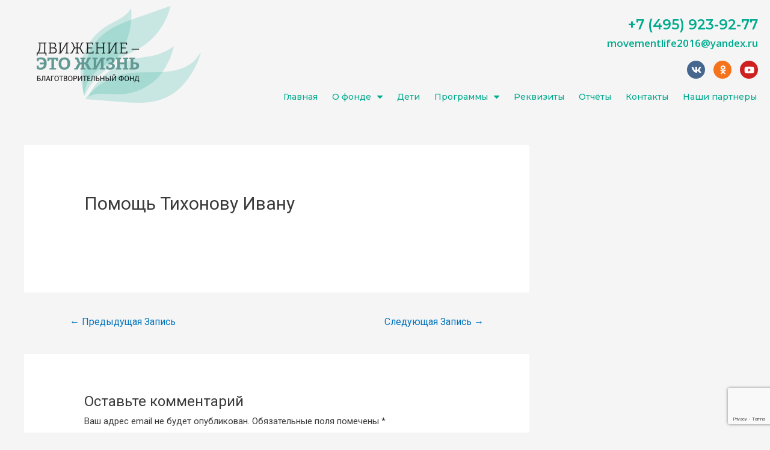

--- FILE ---
content_type: text/html; charset=utf-8
request_url: https://www.google.com/recaptcha/api2/anchor?ar=1&k=6LebNe0ZAAAAAJDcMIKFUjXLMHzibF3YiqBQIq2a&co=aHR0cHM6Ly9tb3ZlbWVudGxpZmUucnU6NDQz&hl=en&v=PoyoqOPhxBO7pBk68S4YbpHZ&size=invisible&anchor-ms=20000&execute-ms=30000&cb=g7z07awefdxo
body_size: 48662
content:
<!DOCTYPE HTML><html dir="ltr" lang="en"><head><meta http-equiv="Content-Type" content="text/html; charset=UTF-8">
<meta http-equiv="X-UA-Compatible" content="IE=edge">
<title>reCAPTCHA</title>
<style type="text/css">
/* cyrillic-ext */
@font-face {
  font-family: 'Roboto';
  font-style: normal;
  font-weight: 400;
  font-stretch: 100%;
  src: url(//fonts.gstatic.com/s/roboto/v48/KFO7CnqEu92Fr1ME7kSn66aGLdTylUAMa3GUBHMdazTgWw.woff2) format('woff2');
  unicode-range: U+0460-052F, U+1C80-1C8A, U+20B4, U+2DE0-2DFF, U+A640-A69F, U+FE2E-FE2F;
}
/* cyrillic */
@font-face {
  font-family: 'Roboto';
  font-style: normal;
  font-weight: 400;
  font-stretch: 100%;
  src: url(//fonts.gstatic.com/s/roboto/v48/KFO7CnqEu92Fr1ME7kSn66aGLdTylUAMa3iUBHMdazTgWw.woff2) format('woff2');
  unicode-range: U+0301, U+0400-045F, U+0490-0491, U+04B0-04B1, U+2116;
}
/* greek-ext */
@font-face {
  font-family: 'Roboto';
  font-style: normal;
  font-weight: 400;
  font-stretch: 100%;
  src: url(//fonts.gstatic.com/s/roboto/v48/KFO7CnqEu92Fr1ME7kSn66aGLdTylUAMa3CUBHMdazTgWw.woff2) format('woff2');
  unicode-range: U+1F00-1FFF;
}
/* greek */
@font-face {
  font-family: 'Roboto';
  font-style: normal;
  font-weight: 400;
  font-stretch: 100%;
  src: url(//fonts.gstatic.com/s/roboto/v48/KFO7CnqEu92Fr1ME7kSn66aGLdTylUAMa3-UBHMdazTgWw.woff2) format('woff2');
  unicode-range: U+0370-0377, U+037A-037F, U+0384-038A, U+038C, U+038E-03A1, U+03A3-03FF;
}
/* math */
@font-face {
  font-family: 'Roboto';
  font-style: normal;
  font-weight: 400;
  font-stretch: 100%;
  src: url(//fonts.gstatic.com/s/roboto/v48/KFO7CnqEu92Fr1ME7kSn66aGLdTylUAMawCUBHMdazTgWw.woff2) format('woff2');
  unicode-range: U+0302-0303, U+0305, U+0307-0308, U+0310, U+0312, U+0315, U+031A, U+0326-0327, U+032C, U+032F-0330, U+0332-0333, U+0338, U+033A, U+0346, U+034D, U+0391-03A1, U+03A3-03A9, U+03B1-03C9, U+03D1, U+03D5-03D6, U+03F0-03F1, U+03F4-03F5, U+2016-2017, U+2034-2038, U+203C, U+2040, U+2043, U+2047, U+2050, U+2057, U+205F, U+2070-2071, U+2074-208E, U+2090-209C, U+20D0-20DC, U+20E1, U+20E5-20EF, U+2100-2112, U+2114-2115, U+2117-2121, U+2123-214F, U+2190, U+2192, U+2194-21AE, U+21B0-21E5, U+21F1-21F2, U+21F4-2211, U+2213-2214, U+2216-22FF, U+2308-230B, U+2310, U+2319, U+231C-2321, U+2336-237A, U+237C, U+2395, U+239B-23B7, U+23D0, U+23DC-23E1, U+2474-2475, U+25AF, U+25B3, U+25B7, U+25BD, U+25C1, U+25CA, U+25CC, U+25FB, U+266D-266F, U+27C0-27FF, U+2900-2AFF, U+2B0E-2B11, U+2B30-2B4C, U+2BFE, U+3030, U+FF5B, U+FF5D, U+1D400-1D7FF, U+1EE00-1EEFF;
}
/* symbols */
@font-face {
  font-family: 'Roboto';
  font-style: normal;
  font-weight: 400;
  font-stretch: 100%;
  src: url(//fonts.gstatic.com/s/roboto/v48/KFO7CnqEu92Fr1ME7kSn66aGLdTylUAMaxKUBHMdazTgWw.woff2) format('woff2');
  unicode-range: U+0001-000C, U+000E-001F, U+007F-009F, U+20DD-20E0, U+20E2-20E4, U+2150-218F, U+2190, U+2192, U+2194-2199, U+21AF, U+21E6-21F0, U+21F3, U+2218-2219, U+2299, U+22C4-22C6, U+2300-243F, U+2440-244A, U+2460-24FF, U+25A0-27BF, U+2800-28FF, U+2921-2922, U+2981, U+29BF, U+29EB, U+2B00-2BFF, U+4DC0-4DFF, U+FFF9-FFFB, U+10140-1018E, U+10190-1019C, U+101A0, U+101D0-101FD, U+102E0-102FB, U+10E60-10E7E, U+1D2C0-1D2D3, U+1D2E0-1D37F, U+1F000-1F0FF, U+1F100-1F1AD, U+1F1E6-1F1FF, U+1F30D-1F30F, U+1F315, U+1F31C, U+1F31E, U+1F320-1F32C, U+1F336, U+1F378, U+1F37D, U+1F382, U+1F393-1F39F, U+1F3A7-1F3A8, U+1F3AC-1F3AF, U+1F3C2, U+1F3C4-1F3C6, U+1F3CA-1F3CE, U+1F3D4-1F3E0, U+1F3ED, U+1F3F1-1F3F3, U+1F3F5-1F3F7, U+1F408, U+1F415, U+1F41F, U+1F426, U+1F43F, U+1F441-1F442, U+1F444, U+1F446-1F449, U+1F44C-1F44E, U+1F453, U+1F46A, U+1F47D, U+1F4A3, U+1F4B0, U+1F4B3, U+1F4B9, U+1F4BB, U+1F4BF, U+1F4C8-1F4CB, U+1F4D6, U+1F4DA, U+1F4DF, U+1F4E3-1F4E6, U+1F4EA-1F4ED, U+1F4F7, U+1F4F9-1F4FB, U+1F4FD-1F4FE, U+1F503, U+1F507-1F50B, U+1F50D, U+1F512-1F513, U+1F53E-1F54A, U+1F54F-1F5FA, U+1F610, U+1F650-1F67F, U+1F687, U+1F68D, U+1F691, U+1F694, U+1F698, U+1F6AD, U+1F6B2, U+1F6B9-1F6BA, U+1F6BC, U+1F6C6-1F6CF, U+1F6D3-1F6D7, U+1F6E0-1F6EA, U+1F6F0-1F6F3, U+1F6F7-1F6FC, U+1F700-1F7FF, U+1F800-1F80B, U+1F810-1F847, U+1F850-1F859, U+1F860-1F887, U+1F890-1F8AD, U+1F8B0-1F8BB, U+1F8C0-1F8C1, U+1F900-1F90B, U+1F93B, U+1F946, U+1F984, U+1F996, U+1F9E9, U+1FA00-1FA6F, U+1FA70-1FA7C, U+1FA80-1FA89, U+1FA8F-1FAC6, U+1FACE-1FADC, U+1FADF-1FAE9, U+1FAF0-1FAF8, U+1FB00-1FBFF;
}
/* vietnamese */
@font-face {
  font-family: 'Roboto';
  font-style: normal;
  font-weight: 400;
  font-stretch: 100%;
  src: url(//fonts.gstatic.com/s/roboto/v48/KFO7CnqEu92Fr1ME7kSn66aGLdTylUAMa3OUBHMdazTgWw.woff2) format('woff2');
  unicode-range: U+0102-0103, U+0110-0111, U+0128-0129, U+0168-0169, U+01A0-01A1, U+01AF-01B0, U+0300-0301, U+0303-0304, U+0308-0309, U+0323, U+0329, U+1EA0-1EF9, U+20AB;
}
/* latin-ext */
@font-face {
  font-family: 'Roboto';
  font-style: normal;
  font-weight: 400;
  font-stretch: 100%;
  src: url(//fonts.gstatic.com/s/roboto/v48/KFO7CnqEu92Fr1ME7kSn66aGLdTylUAMa3KUBHMdazTgWw.woff2) format('woff2');
  unicode-range: U+0100-02BA, U+02BD-02C5, U+02C7-02CC, U+02CE-02D7, U+02DD-02FF, U+0304, U+0308, U+0329, U+1D00-1DBF, U+1E00-1E9F, U+1EF2-1EFF, U+2020, U+20A0-20AB, U+20AD-20C0, U+2113, U+2C60-2C7F, U+A720-A7FF;
}
/* latin */
@font-face {
  font-family: 'Roboto';
  font-style: normal;
  font-weight: 400;
  font-stretch: 100%;
  src: url(//fonts.gstatic.com/s/roboto/v48/KFO7CnqEu92Fr1ME7kSn66aGLdTylUAMa3yUBHMdazQ.woff2) format('woff2');
  unicode-range: U+0000-00FF, U+0131, U+0152-0153, U+02BB-02BC, U+02C6, U+02DA, U+02DC, U+0304, U+0308, U+0329, U+2000-206F, U+20AC, U+2122, U+2191, U+2193, U+2212, U+2215, U+FEFF, U+FFFD;
}
/* cyrillic-ext */
@font-face {
  font-family: 'Roboto';
  font-style: normal;
  font-weight: 500;
  font-stretch: 100%;
  src: url(//fonts.gstatic.com/s/roboto/v48/KFO7CnqEu92Fr1ME7kSn66aGLdTylUAMa3GUBHMdazTgWw.woff2) format('woff2');
  unicode-range: U+0460-052F, U+1C80-1C8A, U+20B4, U+2DE0-2DFF, U+A640-A69F, U+FE2E-FE2F;
}
/* cyrillic */
@font-face {
  font-family: 'Roboto';
  font-style: normal;
  font-weight: 500;
  font-stretch: 100%;
  src: url(//fonts.gstatic.com/s/roboto/v48/KFO7CnqEu92Fr1ME7kSn66aGLdTylUAMa3iUBHMdazTgWw.woff2) format('woff2');
  unicode-range: U+0301, U+0400-045F, U+0490-0491, U+04B0-04B1, U+2116;
}
/* greek-ext */
@font-face {
  font-family: 'Roboto';
  font-style: normal;
  font-weight: 500;
  font-stretch: 100%;
  src: url(//fonts.gstatic.com/s/roboto/v48/KFO7CnqEu92Fr1ME7kSn66aGLdTylUAMa3CUBHMdazTgWw.woff2) format('woff2');
  unicode-range: U+1F00-1FFF;
}
/* greek */
@font-face {
  font-family: 'Roboto';
  font-style: normal;
  font-weight: 500;
  font-stretch: 100%;
  src: url(//fonts.gstatic.com/s/roboto/v48/KFO7CnqEu92Fr1ME7kSn66aGLdTylUAMa3-UBHMdazTgWw.woff2) format('woff2');
  unicode-range: U+0370-0377, U+037A-037F, U+0384-038A, U+038C, U+038E-03A1, U+03A3-03FF;
}
/* math */
@font-face {
  font-family: 'Roboto';
  font-style: normal;
  font-weight: 500;
  font-stretch: 100%;
  src: url(//fonts.gstatic.com/s/roboto/v48/KFO7CnqEu92Fr1ME7kSn66aGLdTylUAMawCUBHMdazTgWw.woff2) format('woff2');
  unicode-range: U+0302-0303, U+0305, U+0307-0308, U+0310, U+0312, U+0315, U+031A, U+0326-0327, U+032C, U+032F-0330, U+0332-0333, U+0338, U+033A, U+0346, U+034D, U+0391-03A1, U+03A3-03A9, U+03B1-03C9, U+03D1, U+03D5-03D6, U+03F0-03F1, U+03F4-03F5, U+2016-2017, U+2034-2038, U+203C, U+2040, U+2043, U+2047, U+2050, U+2057, U+205F, U+2070-2071, U+2074-208E, U+2090-209C, U+20D0-20DC, U+20E1, U+20E5-20EF, U+2100-2112, U+2114-2115, U+2117-2121, U+2123-214F, U+2190, U+2192, U+2194-21AE, U+21B0-21E5, U+21F1-21F2, U+21F4-2211, U+2213-2214, U+2216-22FF, U+2308-230B, U+2310, U+2319, U+231C-2321, U+2336-237A, U+237C, U+2395, U+239B-23B7, U+23D0, U+23DC-23E1, U+2474-2475, U+25AF, U+25B3, U+25B7, U+25BD, U+25C1, U+25CA, U+25CC, U+25FB, U+266D-266F, U+27C0-27FF, U+2900-2AFF, U+2B0E-2B11, U+2B30-2B4C, U+2BFE, U+3030, U+FF5B, U+FF5D, U+1D400-1D7FF, U+1EE00-1EEFF;
}
/* symbols */
@font-face {
  font-family: 'Roboto';
  font-style: normal;
  font-weight: 500;
  font-stretch: 100%;
  src: url(//fonts.gstatic.com/s/roboto/v48/KFO7CnqEu92Fr1ME7kSn66aGLdTylUAMaxKUBHMdazTgWw.woff2) format('woff2');
  unicode-range: U+0001-000C, U+000E-001F, U+007F-009F, U+20DD-20E0, U+20E2-20E4, U+2150-218F, U+2190, U+2192, U+2194-2199, U+21AF, U+21E6-21F0, U+21F3, U+2218-2219, U+2299, U+22C4-22C6, U+2300-243F, U+2440-244A, U+2460-24FF, U+25A0-27BF, U+2800-28FF, U+2921-2922, U+2981, U+29BF, U+29EB, U+2B00-2BFF, U+4DC0-4DFF, U+FFF9-FFFB, U+10140-1018E, U+10190-1019C, U+101A0, U+101D0-101FD, U+102E0-102FB, U+10E60-10E7E, U+1D2C0-1D2D3, U+1D2E0-1D37F, U+1F000-1F0FF, U+1F100-1F1AD, U+1F1E6-1F1FF, U+1F30D-1F30F, U+1F315, U+1F31C, U+1F31E, U+1F320-1F32C, U+1F336, U+1F378, U+1F37D, U+1F382, U+1F393-1F39F, U+1F3A7-1F3A8, U+1F3AC-1F3AF, U+1F3C2, U+1F3C4-1F3C6, U+1F3CA-1F3CE, U+1F3D4-1F3E0, U+1F3ED, U+1F3F1-1F3F3, U+1F3F5-1F3F7, U+1F408, U+1F415, U+1F41F, U+1F426, U+1F43F, U+1F441-1F442, U+1F444, U+1F446-1F449, U+1F44C-1F44E, U+1F453, U+1F46A, U+1F47D, U+1F4A3, U+1F4B0, U+1F4B3, U+1F4B9, U+1F4BB, U+1F4BF, U+1F4C8-1F4CB, U+1F4D6, U+1F4DA, U+1F4DF, U+1F4E3-1F4E6, U+1F4EA-1F4ED, U+1F4F7, U+1F4F9-1F4FB, U+1F4FD-1F4FE, U+1F503, U+1F507-1F50B, U+1F50D, U+1F512-1F513, U+1F53E-1F54A, U+1F54F-1F5FA, U+1F610, U+1F650-1F67F, U+1F687, U+1F68D, U+1F691, U+1F694, U+1F698, U+1F6AD, U+1F6B2, U+1F6B9-1F6BA, U+1F6BC, U+1F6C6-1F6CF, U+1F6D3-1F6D7, U+1F6E0-1F6EA, U+1F6F0-1F6F3, U+1F6F7-1F6FC, U+1F700-1F7FF, U+1F800-1F80B, U+1F810-1F847, U+1F850-1F859, U+1F860-1F887, U+1F890-1F8AD, U+1F8B0-1F8BB, U+1F8C0-1F8C1, U+1F900-1F90B, U+1F93B, U+1F946, U+1F984, U+1F996, U+1F9E9, U+1FA00-1FA6F, U+1FA70-1FA7C, U+1FA80-1FA89, U+1FA8F-1FAC6, U+1FACE-1FADC, U+1FADF-1FAE9, U+1FAF0-1FAF8, U+1FB00-1FBFF;
}
/* vietnamese */
@font-face {
  font-family: 'Roboto';
  font-style: normal;
  font-weight: 500;
  font-stretch: 100%;
  src: url(//fonts.gstatic.com/s/roboto/v48/KFO7CnqEu92Fr1ME7kSn66aGLdTylUAMa3OUBHMdazTgWw.woff2) format('woff2');
  unicode-range: U+0102-0103, U+0110-0111, U+0128-0129, U+0168-0169, U+01A0-01A1, U+01AF-01B0, U+0300-0301, U+0303-0304, U+0308-0309, U+0323, U+0329, U+1EA0-1EF9, U+20AB;
}
/* latin-ext */
@font-face {
  font-family: 'Roboto';
  font-style: normal;
  font-weight: 500;
  font-stretch: 100%;
  src: url(//fonts.gstatic.com/s/roboto/v48/KFO7CnqEu92Fr1ME7kSn66aGLdTylUAMa3KUBHMdazTgWw.woff2) format('woff2');
  unicode-range: U+0100-02BA, U+02BD-02C5, U+02C7-02CC, U+02CE-02D7, U+02DD-02FF, U+0304, U+0308, U+0329, U+1D00-1DBF, U+1E00-1E9F, U+1EF2-1EFF, U+2020, U+20A0-20AB, U+20AD-20C0, U+2113, U+2C60-2C7F, U+A720-A7FF;
}
/* latin */
@font-face {
  font-family: 'Roboto';
  font-style: normal;
  font-weight: 500;
  font-stretch: 100%;
  src: url(//fonts.gstatic.com/s/roboto/v48/KFO7CnqEu92Fr1ME7kSn66aGLdTylUAMa3yUBHMdazQ.woff2) format('woff2');
  unicode-range: U+0000-00FF, U+0131, U+0152-0153, U+02BB-02BC, U+02C6, U+02DA, U+02DC, U+0304, U+0308, U+0329, U+2000-206F, U+20AC, U+2122, U+2191, U+2193, U+2212, U+2215, U+FEFF, U+FFFD;
}
/* cyrillic-ext */
@font-face {
  font-family: 'Roboto';
  font-style: normal;
  font-weight: 900;
  font-stretch: 100%;
  src: url(//fonts.gstatic.com/s/roboto/v48/KFO7CnqEu92Fr1ME7kSn66aGLdTylUAMa3GUBHMdazTgWw.woff2) format('woff2');
  unicode-range: U+0460-052F, U+1C80-1C8A, U+20B4, U+2DE0-2DFF, U+A640-A69F, U+FE2E-FE2F;
}
/* cyrillic */
@font-face {
  font-family: 'Roboto';
  font-style: normal;
  font-weight: 900;
  font-stretch: 100%;
  src: url(//fonts.gstatic.com/s/roboto/v48/KFO7CnqEu92Fr1ME7kSn66aGLdTylUAMa3iUBHMdazTgWw.woff2) format('woff2');
  unicode-range: U+0301, U+0400-045F, U+0490-0491, U+04B0-04B1, U+2116;
}
/* greek-ext */
@font-face {
  font-family: 'Roboto';
  font-style: normal;
  font-weight: 900;
  font-stretch: 100%;
  src: url(//fonts.gstatic.com/s/roboto/v48/KFO7CnqEu92Fr1ME7kSn66aGLdTylUAMa3CUBHMdazTgWw.woff2) format('woff2');
  unicode-range: U+1F00-1FFF;
}
/* greek */
@font-face {
  font-family: 'Roboto';
  font-style: normal;
  font-weight: 900;
  font-stretch: 100%;
  src: url(//fonts.gstatic.com/s/roboto/v48/KFO7CnqEu92Fr1ME7kSn66aGLdTylUAMa3-UBHMdazTgWw.woff2) format('woff2');
  unicode-range: U+0370-0377, U+037A-037F, U+0384-038A, U+038C, U+038E-03A1, U+03A3-03FF;
}
/* math */
@font-face {
  font-family: 'Roboto';
  font-style: normal;
  font-weight: 900;
  font-stretch: 100%;
  src: url(//fonts.gstatic.com/s/roboto/v48/KFO7CnqEu92Fr1ME7kSn66aGLdTylUAMawCUBHMdazTgWw.woff2) format('woff2');
  unicode-range: U+0302-0303, U+0305, U+0307-0308, U+0310, U+0312, U+0315, U+031A, U+0326-0327, U+032C, U+032F-0330, U+0332-0333, U+0338, U+033A, U+0346, U+034D, U+0391-03A1, U+03A3-03A9, U+03B1-03C9, U+03D1, U+03D5-03D6, U+03F0-03F1, U+03F4-03F5, U+2016-2017, U+2034-2038, U+203C, U+2040, U+2043, U+2047, U+2050, U+2057, U+205F, U+2070-2071, U+2074-208E, U+2090-209C, U+20D0-20DC, U+20E1, U+20E5-20EF, U+2100-2112, U+2114-2115, U+2117-2121, U+2123-214F, U+2190, U+2192, U+2194-21AE, U+21B0-21E5, U+21F1-21F2, U+21F4-2211, U+2213-2214, U+2216-22FF, U+2308-230B, U+2310, U+2319, U+231C-2321, U+2336-237A, U+237C, U+2395, U+239B-23B7, U+23D0, U+23DC-23E1, U+2474-2475, U+25AF, U+25B3, U+25B7, U+25BD, U+25C1, U+25CA, U+25CC, U+25FB, U+266D-266F, U+27C0-27FF, U+2900-2AFF, U+2B0E-2B11, U+2B30-2B4C, U+2BFE, U+3030, U+FF5B, U+FF5D, U+1D400-1D7FF, U+1EE00-1EEFF;
}
/* symbols */
@font-face {
  font-family: 'Roboto';
  font-style: normal;
  font-weight: 900;
  font-stretch: 100%;
  src: url(//fonts.gstatic.com/s/roboto/v48/KFO7CnqEu92Fr1ME7kSn66aGLdTylUAMaxKUBHMdazTgWw.woff2) format('woff2');
  unicode-range: U+0001-000C, U+000E-001F, U+007F-009F, U+20DD-20E0, U+20E2-20E4, U+2150-218F, U+2190, U+2192, U+2194-2199, U+21AF, U+21E6-21F0, U+21F3, U+2218-2219, U+2299, U+22C4-22C6, U+2300-243F, U+2440-244A, U+2460-24FF, U+25A0-27BF, U+2800-28FF, U+2921-2922, U+2981, U+29BF, U+29EB, U+2B00-2BFF, U+4DC0-4DFF, U+FFF9-FFFB, U+10140-1018E, U+10190-1019C, U+101A0, U+101D0-101FD, U+102E0-102FB, U+10E60-10E7E, U+1D2C0-1D2D3, U+1D2E0-1D37F, U+1F000-1F0FF, U+1F100-1F1AD, U+1F1E6-1F1FF, U+1F30D-1F30F, U+1F315, U+1F31C, U+1F31E, U+1F320-1F32C, U+1F336, U+1F378, U+1F37D, U+1F382, U+1F393-1F39F, U+1F3A7-1F3A8, U+1F3AC-1F3AF, U+1F3C2, U+1F3C4-1F3C6, U+1F3CA-1F3CE, U+1F3D4-1F3E0, U+1F3ED, U+1F3F1-1F3F3, U+1F3F5-1F3F7, U+1F408, U+1F415, U+1F41F, U+1F426, U+1F43F, U+1F441-1F442, U+1F444, U+1F446-1F449, U+1F44C-1F44E, U+1F453, U+1F46A, U+1F47D, U+1F4A3, U+1F4B0, U+1F4B3, U+1F4B9, U+1F4BB, U+1F4BF, U+1F4C8-1F4CB, U+1F4D6, U+1F4DA, U+1F4DF, U+1F4E3-1F4E6, U+1F4EA-1F4ED, U+1F4F7, U+1F4F9-1F4FB, U+1F4FD-1F4FE, U+1F503, U+1F507-1F50B, U+1F50D, U+1F512-1F513, U+1F53E-1F54A, U+1F54F-1F5FA, U+1F610, U+1F650-1F67F, U+1F687, U+1F68D, U+1F691, U+1F694, U+1F698, U+1F6AD, U+1F6B2, U+1F6B9-1F6BA, U+1F6BC, U+1F6C6-1F6CF, U+1F6D3-1F6D7, U+1F6E0-1F6EA, U+1F6F0-1F6F3, U+1F6F7-1F6FC, U+1F700-1F7FF, U+1F800-1F80B, U+1F810-1F847, U+1F850-1F859, U+1F860-1F887, U+1F890-1F8AD, U+1F8B0-1F8BB, U+1F8C0-1F8C1, U+1F900-1F90B, U+1F93B, U+1F946, U+1F984, U+1F996, U+1F9E9, U+1FA00-1FA6F, U+1FA70-1FA7C, U+1FA80-1FA89, U+1FA8F-1FAC6, U+1FACE-1FADC, U+1FADF-1FAE9, U+1FAF0-1FAF8, U+1FB00-1FBFF;
}
/* vietnamese */
@font-face {
  font-family: 'Roboto';
  font-style: normal;
  font-weight: 900;
  font-stretch: 100%;
  src: url(//fonts.gstatic.com/s/roboto/v48/KFO7CnqEu92Fr1ME7kSn66aGLdTylUAMa3OUBHMdazTgWw.woff2) format('woff2');
  unicode-range: U+0102-0103, U+0110-0111, U+0128-0129, U+0168-0169, U+01A0-01A1, U+01AF-01B0, U+0300-0301, U+0303-0304, U+0308-0309, U+0323, U+0329, U+1EA0-1EF9, U+20AB;
}
/* latin-ext */
@font-face {
  font-family: 'Roboto';
  font-style: normal;
  font-weight: 900;
  font-stretch: 100%;
  src: url(//fonts.gstatic.com/s/roboto/v48/KFO7CnqEu92Fr1ME7kSn66aGLdTylUAMa3KUBHMdazTgWw.woff2) format('woff2');
  unicode-range: U+0100-02BA, U+02BD-02C5, U+02C7-02CC, U+02CE-02D7, U+02DD-02FF, U+0304, U+0308, U+0329, U+1D00-1DBF, U+1E00-1E9F, U+1EF2-1EFF, U+2020, U+20A0-20AB, U+20AD-20C0, U+2113, U+2C60-2C7F, U+A720-A7FF;
}
/* latin */
@font-face {
  font-family: 'Roboto';
  font-style: normal;
  font-weight: 900;
  font-stretch: 100%;
  src: url(//fonts.gstatic.com/s/roboto/v48/KFO7CnqEu92Fr1ME7kSn66aGLdTylUAMa3yUBHMdazQ.woff2) format('woff2');
  unicode-range: U+0000-00FF, U+0131, U+0152-0153, U+02BB-02BC, U+02C6, U+02DA, U+02DC, U+0304, U+0308, U+0329, U+2000-206F, U+20AC, U+2122, U+2191, U+2193, U+2212, U+2215, U+FEFF, U+FFFD;
}

</style>
<link rel="stylesheet" type="text/css" href="https://www.gstatic.com/recaptcha/releases/PoyoqOPhxBO7pBk68S4YbpHZ/styles__ltr.css">
<script nonce="GyIB2k9XKFsws8rpuaOwMA" type="text/javascript">window['__recaptcha_api'] = 'https://www.google.com/recaptcha/api2/';</script>
<script type="text/javascript" src="https://www.gstatic.com/recaptcha/releases/PoyoqOPhxBO7pBk68S4YbpHZ/recaptcha__en.js" nonce="GyIB2k9XKFsws8rpuaOwMA">
      
    </script></head>
<body><div id="rc-anchor-alert" class="rc-anchor-alert"></div>
<input type="hidden" id="recaptcha-token" value="[base64]">
<script type="text/javascript" nonce="GyIB2k9XKFsws8rpuaOwMA">
      recaptcha.anchor.Main.init("[\x22ainput\x22,[\x22bgdata\x22,\x22\x22,\[base64]/[base64]/MjU1Ong/[base64]/[base64]/[base64]/[base64]/[base64]/[base64]/[base64]/[base64]/[base64]/[base64]/[base64]/[base64]/[base64]/[base64]/[base64]\\u003d\x22,\[base64]\\u003d\\u003d\x22,\[base64]/CpMKVw6oxwo3Dn8Osw4TCrgtKDMKOwqbDjcKbw4IkRcOdw4PClcOuwp49AMOvHDzCp1k8wrzCt8OjCFvDqwFYw7x/cg5ceWrCoMOETCANw5dmwr4mcDBsdFU6w7XDhMKcwrFMwqI5IlE7YcKsLzxsPcKSwo3CkcKpfcOcYcO6w5zCgMK1KMOJJsK+w4MZwrQgwo7CvcK5w7oxwphew4DDlcK/F8KfScKXcyjDhMKiw5QxBGTCrMOQEFbDiybDpVzCt2wBUgvCtwTDukNNKnt3V8OMYMOVw5J4HXvCuwt5M8KifgVwwrsXw5HDpMK4IsKAwqLCssKPw45Ww7hKBMKmN2/DvMOoUcO3w5XDuwnChcOewociCsOMBCrCgsONMHhwIsO8w7rCiQnDg8OEFHMywofDqk7CtcOIwqzDqsOfYQbDsMKHwqDCrFLCqkIMw53Dm8K3wqofw4MKwrzCrMKJwqbDvWTDisKNwonDmlhlwrhCw681w4nDu8KrXsKRw506PMOca8KOTB/[base64]/DtFh2cD09dMOww6htwozDhXDDtMKGLMOlYMOnd1Zhwohhdzxmb39LwpMMw4bDjsKuKMK+wpbDgGXCiMOCJMO0w69Hw4EIw7Q2fEhaeAvDtg1ycsKSwptMZhHDisOzcn9Ww61xQ8OYDMOkZhc6w6M3PMOCw4bCvcKmaR/[base64]/[base64]/[base64]/[base64]/e8KqwoPDtwscwrnDpsO6YcKewqsfd8OTRMKyD8OYfsO5w7jDmmjDucKKOsKRcQvClCrDvG4HwqxUw6LDjF7CiH7ClcKRe8OOQz7DjcOCCsKQecO5My/CvsO/wpTDrXFtL8OHMsKZw4bDsx3Dm8OTwoLCpsKhasKZw5rCtsK9w6fDmgYoNcKPScOKKyowWMOMbCrDtzzDo8K5UMK8bMKIwpjClcKPLA7ClMKXwo3CuRRsw4jCmWgbX8OYbABPwr/DoSPDh8KAw4PDtcOcwrkuAMOVwp3CiMKMLcOKwooUwqbDosK7wq7Ck8KNEDMGwpJFWk/DjW/Cm03CihPDlE7DmcOPaDYnw4DDqGzDklQDeS3CusOCLcOPworCnMKaY8O1w53Dq8OVw5ZlT2ETYnEYfSohw5/DvsO6wr3DnnsEYiIhwrjChhRie8Owd29GfsOWDH8RegLCqcOgwrYPHXvDhmzChnXCgsOVBsOdwrwXJ8OewrPDjjzCkDXCv37CvcK4ElUnwqxnwoXCslXDmyImw4FkAhEJVMK/BcOsw5PCmcOlRFjDksOobsOewpgQEcKxw7omw5vDnwMlZ8KWfhNiYsOxw4lHw5TCmjvCs2IqbVjDkcKgwpEmwrDCgkbCpcO0wrsWw4J2OjLCgAlCwqnDt8KrPsKiw55vw6AVWMOXeH4Gw6HCsSDCoMO9w6orcEILdGfCimHCkgItwq/DnTPCjsOMZ3/CpMKRTUbCgsKaE3Rmw6XDpMO7wq/[base64]/bmjClynDkFhiw73CssOfHcOsPS0XwqJLwqDDviwUbRcBJjAOwqPCgsKPFMKKwq/[base64]/[base64]/DscK/cMOVfsKTA8OxEMOLYhDCiMOJEsOew5k6JhEvw4vCl2/DoS/Dp8OqATfDm2Mtwq15bsK0wowTw5ZfRcKLGsOmTyBGNSssw6csw7zDujXDrH8hw4nCtsOLTQEYcMOTwrbCjUcAw6AdWMOWw5jChMKJwqLCuUHCgV90YEsmWcKcJsKgZ8KTf8KIwoo/[base64]/CgEjDpVBFSsO9wr0OwohvwoE+wohXw6liYsKmEz/DlhFSB8KHw7tycxBmwoFZMsKLw5trw4LChcOWwqRcPsOUwoMFLcKvworDgsKvw6LCoBp7wr7Cm2slO8OYd8K0W8K3wpZgwrI/[base64]/CgMODw7TCgcODw51MRcOndmYcfsO/a3cUFidRwpbDrQNiw7YVwrNKw4DDgyJiwrPCmx0XwrFawoddeCzDjsKhwqxdw4JeJTwew59pw7vCrsKWFShKAE/Dj37Ci8OSwr7DjQxRw6FBw5jCsS7DvMKhwo/CkSVKwop2w68kL8K5wrPCr0fDu18HO2ZwwozDvTzCgzrDhBQowofDihjCjUVsw64Pw6PDiSbCksKQT8KMwpPDr8OKw603Fzwpw45oNcOuwrfCrnbDpcKvw6wMwpjCvcK6w5fCghpKwpXClQ5sFcOsGiFRwpbDj8OGw4vDmzBdZsK9PsOWw4d/W8ONNkcdwqAKXMOqw7x/w50zw7XChQQRw4/DmMK6w7rCgcOqbGMNE8OjJ0fDqCnDuAJAwoLCkcKCwoTDgGPDpsKVOyPDr8KjwrjDpcOfMzvChlDDhFs1wpbClMKPGsKRQ8Kew7dewo7CnMOMwp8Qw7LCj8KhwqfDgiDDmhJPasOJw54bfVzDk8KZw6/CqMK3wqrCl2rDssOvw4TCplTDvsK2w5TDpMKOw4dtSh1VOsKYwqRCwoIiNcONBTNqA8KqC3HDksKxL8KXw7HCnT/ChSZ5XUVcwqXDkQ03W1PCssK1DyvDtsOtw7JrN13CjzjDtcOew6gaw77DhcOEZkPDo8Ovw78AUcKqwrPDpMKfDh0DdC3DnlcGwpgJOcKkN8KzwrgIwrJewr/[base64]/Ch8KqPFPCvsOWwpxGdBkHw6sgHkp5b8O/wpd8woXCgMKew7p1DgzCgX8jwpVWw5BVwpEGw6ZLw4fCicOew6UnccKiCgTDqcKXwr9GwqzCmy7DncOhw7cEJmtNw77ChcK0w557UDBewqnCkHfCocKtb8KFw6LCtmRWwok/w7EewqTDrsOmw7pDWnXDiy3CsxLCmsKAZ8KfwoQew6XDlMOUJQ3CimPCmk3CtlzCvMK5T8OgdsKaUF/DuMK7w4jCicOLS8Kxw7jDu8OFSsKSGcKlJMOPw4BFZcOBGMO8w4/CkcKAwqEzwqpZwqkvw54bwq3DvMKHw5bDl8OOQydyHwNXMhZ/woFCw4nDp8O2wrHComvCrcO/Qhw8woxpJ0thw6dzRkTDlgLCryYtwqF6wrEgwpltw5k7wozDjgVWVMOowqrDkzhmwo3Cr2DDkcOXXcK0w5bDqsK9wpLDisOjw4XDphLDhXB3wqnCu2h4CMO/[base64]/DiEHCsyhZwqrCnWbDnnrCqFDDrcOMw50Fw54DL2DDmcO0wpcjw7J8CMOtw6/CusO3wqbCsHUGwrvChMO9JsOywp/CjMO4wrJ/w7jCocKew54swqrCs8Kgw51xw6HCtnVPwovClcKNwrVGw50Rw6wNI8OvWCnDkXTCsMKQwoccwq/[base64]/DqRLCo8OuwojDmjEfbCtgwrjCjRXCtMKhUDjCvnxlw4DDkz7CkT4Qw6Z3wpDDucOOwoBWwqDChSPDmsOxwocSFiUxwppqDsKqw63Ci0fDp1fCmzDCgcOhwr1VwrDDhMKfwpPCuCdjSMOkwq/DosKpwpowPmbDjcKywrRTccO/[base64]/Cp0FjRsOaSz4tw69Bw67Dmg3CtcK2woU0w5nDkcOaeMO8SMKfScKmQMOTwr0XdcOhNXAiWMKnw7XCvMOfwoTCp8K4w7/CgcOGXWVqOGnCpcOyCipjZwU0dxxww7fCrsKDODDClcOSblrCmlQXw44gw5fCusOmw49YB8ORwoAOQyrDjcOWw4xsfRvDh3FSw7nCl8OVw4/CmDLDm1nDucKCwrE0w6I5RDYNw7fCoivCocKxw6Jmw7/[base64]/w4DCmcO/GcOEwpFawo5HJcOmw6tDwq42Yl5yw6lZw5HDisKKw6lKwpvCocOlw7hcw4LDiXHDjcOdwrzDvWMLTsK0w6TDl3BVw4dbVMOGw6AAJMKuECdRw5AWaMORMxMhw5AXw6Fxwo9DbxtHJEXDhcObR1/DlhcpwrrDgMK1wr7CqEjDkEPDmsKJw714w6vDukdSDMOZw50ow7XCrzLDtUfDrcOgw4fDnh3CucOmwobDgGzDiMO9wpPDjcKhwpXDjncGdsOvw4ICw5vCusOJW3DCjMOCVnnDqyzDnQM3wpnDpgLDvl7DocKMVGnCicKXw7lAeMKRGyIbPBbDnnQpwq5/[base64]/DlcKZwqQQWCfCinAGw6nDqsKkBcO9IDLDoAEPwqZGwoY5cMOgK8OMw4fCjcOKwpUgIiBAaFnDjAPDkn/DqsOnw4I0QMK6wqPDskY1G13DgVrCgsK6w7TDunY/[base64]/[base64]/[base64]/[base64]/[base64]/CnRDDssKiwotNJDrCnMKiwq7DliFTcMO2w7fDkMKHZHTDksOpwpInGEhdw5M+w5fDq8OoL8Ogw67Cl8KKw504w7AYw6Ysw4/[base64]/B8O+wpAfEsO9XlbDpD9bwoDCtMOew4srw6bCvMO3wps9U8K4S8KoDcKSd8OmKQTDvjwaw5tCworClxMkwr/DrsKvwrzDkEgEeMOkwoFGfUYww5xEw61OFsKES8KNw6/[base64]/DjsO2w5gtw5PCvQRSBDfCp8O8w6RxUcK4w7bDvMKvw6/[base64]/wqDDscK6wpfCkA3Du1LDmiTCnVPCvjvDjHw9wr4LeD/CoMK/w4PCrsK4wqQ/GRXDjcKKw4rDtEdNAcKHw43CpGF/wrxuHncswpwHPU3DgzkdwqkOMHREwobCl3gvwrRjOcK2bxbDgTnCmcO7w5PDvcKtUsOuwr4QwrzCncKVwpNeDcOQwqPDgsK5AsKpdz/CjsOJHSPDm1J9E8KcwpzCvcOgf8KMd8KywrfCg13DgyrDqjzChV3CgMOFEDoKw5dCw5HDvcO4B3bDqmPCuX4tw7vCnsKRK8KVwrMGw6c5wqrCocOIWcOCI27CtcOLw7vDtwDCj2zDmsKww7E/HMOkZXQcRsKSC8KGKsOxaRU5OsK1wrYSPkDDl8KJf8Osw74VwpEtNG5tw6sYwo3DlcK5LMOWwqAawqzDjsK3wqDCjmQ4fMOzw7TDnX/CmsOfw7czwq1LwrjCq8KJw5rCvz5Dw75Bw4MOwpjChBTCgmdUTCZAC8Kaw74ra8Owwq/DiTjDs8KZw6oNb8K7UWvDvcO1C2MvExgSwoknwqtLYx/DkMOWJBDDlsKEHgU9wp89UsOWw7/[base64]/w47CskMHw7DChMKlTcOCMcKjw43CqQMlVTrCu2Blwrg0dAvCk01NwrHCj8O/ekc0w512wopew7hIw5Iec8OyYMOsw7Bywr8qHHHCgSEIG8OPwpLDoC5+wpAdwpvDssODXsKtL8KrWVkywotnwoXCi8OgJ8KBP2NpKsOsTTzDh2/Cs2XDtsKCRcO2w7o1GcO4w5DCg0Yzw7HCgsKnaMOkwr7CsRDDhnhhwqUBw7JjwqRDwpE4w7pYZMKfZMK6w6XDhsOJLsO2ORLDoCcuW8Kpwo3DrcOmw6JOZcOBA8Oow7PDpcONXUJ3wovDinDDsMOdBsOowrPCqzbCuzNpScOfFwR/[base64]/[base64]/Ds8Ozw6MxfQDDmW92J2YoHsOLAADCssKww6g8TyUBRxHDp8K/[base64]/DpD/[base64]/[base64]/DqE/DlmvCjBR1IiTCgsKmJsOwwoLCnMO4UiAAw7fDrcOJwqoXejsWFsKEwqs5dMOnw7k1w7vCjcKLH3QnwpbCojsmw5/DgnlhwqoTw59zQW/Dr8Otw7fCt8KXcXHCvh/[base64]/[base64]/Z8OZTE02bMKcwpHCiSZyP8KQfsKXEcO/[base64]/Dl8KPw6xDwostP8KKw4wFVFxaPwzDmh1pwqbCssK0w7HCpmVxw5A/XhbCuMKlHwUpwpfDqMKBCi5fAD/DvcOew791w7PCsMKaV2NEwrIZYcOXT8KSeCjDkS05w7BUw5vDp8KeHcKdUR0iwqrCtTx9wqLCu8OAw47DvWE3TSXCtsKCw7BnJlZAEMKfND4ww7VtwoR6bk/DncKgGsOTwrwuw60ewpZmw5xCwrN0w7DCh1fDj317GsOmPTUOYMO0C8OoMiXCrBJSDDIBZiY9MsOtwrZ2w75ZwobDlMOMfMKtCMOzwpnCosKDQhfDhcK/w7vClxkowoU1wr3CvcKwb8KeSsOEbCo/woYzZcOrTixEwqLDrkHDhGZnw6lrECbCicKAZEg8IFnDnMKVwpI5OsOVw5rCgsOXwp/DhScABUbCksKaw6HDhgUmw5DDuMOhwoB0w7nDlMKhw6HCq8KSYBgLwpbCmXLDuVYZwoXCicKewokqHMKow4pTBsKLwq0AKcK9wpXCg8KXXMO5MMKvw4/CpmTDr8Kaw7QuOcOeOsKsIcORw7nCusKPGcOHRTPDijgIw79Zw7zDhsO7FsOlGsK9BcOUFmorWgPClUbChcKZIj9Aw6cMw6/DhVJkOg3CqT59ecOfCsOww5fDpcKRwojCqgTCv2fDrE1Iw6vCgwXCjMOOwqnDsgXDr8K7wrtUw5tSw60Kw7ILahXClCXConEQw5zChX15BcOew6UHwpF/A8KCw6LCi8KXesK9wqvCpT7ClDnChBHDmMKzCDwFwr5XYVkcw7rDmkwaPwHCuMKtKcKlA1fDlMO6QcOSeMKYRQbDjzPCm8OtfmQmeMOJRcK+w6rDunnDrjYEw6/DucKAdcOSw5PCmF/DtsONw77DpsKnIMOvwojDvTFjw5FGNcKFw4jDgUNMYljDu1h9w73Cr8O7XsOBw5XCgMKJTcKJwqdUFsOrM8KYBcK+PFQSwq98wplmwoJywpnDuGQRwr0LYTnCjH8bwoTDh8OkE18vQ3UqUTDDjMKlwqvDmTBtw4ofEBp1LXBmwrUVVVh3JEMUKU/CoRh4w53DtwTCpsKzw6vCgnI7ClI0wqDDiH3CgsOXw7JBw7Btw6XDl8KWwrchSgzCtcKSwqAAwrpDworCvcOFw4TDqUljbTxWw5BhDVYRQyPCocKSwp1yc0VjUWwFwonCvE/[base64]/CusOqwo7DiQPCicKbX8KfHnQjRMKcwr5vLcO5wo0qacOZwr5Pd8OxNMO6w4goP8K9GsOkw7nCrW90w5okcH3Ds0XDi8OewpPDiFhYGW3DicK9woZnw4HDicOcw67CviTCuhk1R18ICcKbwr9DaMOew4TCh8KHfMKDKMKswoQbwq3Dt0TCk8KJflk/JjDCr8KeI8O4wrrDpMK9agLChzbDjkpww47CrMO1wpgrwoTCilbDmVfDsipFZ1QdJcKQfcODYsK1w7oCwoUBME7DmHQrw7FbDl/DhMOFwrhuVMKFwrEGW2VAwrh/w7goEsOcbyvCm3Y2YcKUHQISM8O8wrkTw4PDicOPVi3ChT/DngjCpsOgEATDgMOWw4DDpzvCrsOzwpjDrT8Jw5jCisOSJhhEwpZvw6YdLQHDuxhzB8OYw7xAwoHDuwtHwqZ3XcOnYMKFwrnCr8KfwpLCn1cDwqh3wofDkMOvwoDDlWvDgMOBDsK3w7/[base64]/CoQwBw6/CjsKtBMKVw4tNKsOjDBFOChBOwp51w6F/fsOfdF7CsTxWM8OlwpTCisK+w5gRXA/Dt8OLEH9BC8O7wrzCtMKwwpnDiMOow4/[base64]/PsKVSQ4+w53CgnMWw4/CjFHCucOrY8ONTyPCgMO1wp7DnsOVw5QlwovCpsOLwqXCulh/wrFrJ3TCkMKcw6jCgsK2TSU+KS8swr8YYMKuwrEffMOXwo/CssOnwobDiMOww7lnw7jCpcKjw4JkwqUCwp3CjBcsesKLekNEwqbDrsOuwppZw4dXw5jDpCESbcKEEcOGKxh9KHV8eVE/[base64]/Du8KewqPCgERaIMKbwoHCqVUdw5LDp8OpK8ONw6fDnsOtd3NFw7jCqD4DwoTCrsKrZlU6TMOZUAHCpMOYwpPDg1xRCMKpUnDDg8K4Lh59HsKlbHFWwrHCv20EwoVlLnXCiMOpw7PDl8Kew6DDqcOdL8OOw4vCvsOPbsOZw6TDhcK4wpfDlwEYGcOOwqPDlcOrw6V/MwAMN8OZw67DuQB9w4Akw73DuGdSwo/[base64]/w7fDoTlgUVJEAS7CpMKVw4x3wonDhsOSw6Z/w6nDoGwBw5dKasKZe8OsRcOZwpHDlsKsGR7CrWkawpg2wpUXwoIWw4BdNcOiw4zChjwqScOGL1nDnsK9AnzDsVxGeUHDvivChmPDscKEw51hwqpVAyjDtSYdwqPCgMKYw6oxZsK0P0rDuCTDo8OCw4AEV8OEw6xtQcODwqDCp8KzwqfDvsOuwpoWw6FyfMO8wp0Qwp/CkBNuJMO6w6bCvSF+wpLCp8OVHwpAwrx5wr7CscKnwpIfOcKewog3wozDlMO9AcK2GMOow7UzAh/CpMOtwo15IhbDmUrCrz4Jw5vColNtwq7CncOoM8OZDz9Awp/Dn8KuLW/DmsKmB0vDsVDDiBTDlj5sfsO3BsObYsOhw5N5w5VJwqDDp8Kzwo3CuCjCp8O2wrZTw7XDhFrDhXAfL1EAIT3Cu8KfwoVfN8KgwoQKwp4Vw5JYecKhw6PDgcOxNTYofsOSw4kCw6HCkS5qCMOHfDvCt8O/PsKBf8O4w7ASw4ZURcKGH8K5DcKWw5rDkMKJwpTCosOAGh/CtMOCwqN6w4rDr19ywqtSworCvjoqwozDulQmwoPCrsOOHSF5A8Kjw6szPU/DlQrDmsKPwqNgwqfCpAPDhMKpw7IxIxk5wpErw5zCpcKGAcKuw5HDhcOhwq0mw4LDn8OSwq9OdMKrwpQKwpDCkhMDTjQcwovDt14JwqDClcKHJMOiwrh/J8ObWsOhwpQKwpzDuMObwqzDjhbDjAXDrXbDvQHCg8OnSEbDqMOCw5xMfxXDpBnCnmrDow7DiCUvwr3CucO7CnkewqkCw5PDk8ORwrcVCMKvc8Kqw4oWwq1TdMKdwrDCtsOaw5AaeMOfETLCi2zDi8K6cA/CoXZEXMOTwoEKw7zCvMKlAnHCjgMtFcKyCMKHMUEaw5YjEsO8KsOQb8O1wrx1w6JbRsOWw6wlDwswwqsuVMKCwqpjw4hLw6rChWhpO8OKwq8dw4hJwrzDt8OZw5LCi8OyfsKXRCg/w65iRsO/wo3CrE7CrMK1woHCucKVJS3DoBDCisKGRcOPJXoVB3MRwpTDpMKOw6cLwqE/w7cOw7J2P0J9RHEnwp3CtW9OBMOAwrjCuMKUUAnDj8KueWYtwrhHIMObwrzDqMOhw4R1HHoMwo5UJsOqCTXCn8Kvwp1wwo3DmsO/IsOnC8K+d8KPXcKLw7DCoMOIwrzDu3DDvcKSC8KUwogeACzCoSbCocKhwrfChcKLwoHCjWLCgMKqwoIUTcK6RMOLYHhVw5FNw50XREcwTMO3QyTDtBnCmsKqUyrCoGzDjD8UTsOSw6vChMKEw71Jwr1Mw7FwecKzS8KEGMO9woQqfsOAwpM/EFrDhsKxO8OIwqDCu8OZb8KVJh/DsUVww5UzTzfCnnEODsOGw7zDuE3DmGxMI8OYSG7CoyrCn8OiZMOwwrLChFAlBcK2GcKmwr5SwoPDkV7DnDYhw4XDusKCa8OFEsOZw5Z/w6VBesOeERkuw4lnOB/DhcOqw5JYBMKswrzDtmh5AcOzwpjDv8ODw7nDpFI9XsKXFcKkwoA/e2xOw5sBwpTDosKxwr4+bznCnkPDpMObw4sxwr4BwqHClj8LA8ORWEhmw7/[base64]/[base64]/DgcO/XDDCuzgPGyjCgkHCqsOnw59mciHCjDTCq8OIw4ECw5rCjkHDgyQIwpLCpDjCkMOpH1wFA2vCmBvDmsO5wqLCncKwY2zCiCnDhcO6U8O/w4bCgDxHw4wRGsK5bAcsfsOow5EswonDtWEYRsKIBlB4w5vDscK+wqfCrsKzwpTCgcKEwq4jNMKUw5B1w7jCosOUKE1RwoPDj8K3wqXDuMKMScKmwrYZc1t2w58kwqhMB0ZFwr89BcKNw7gXBhPDjTlQcyjCqcK3w4DDrsOGw6J/[base64]/CvMKXbMKYw6HDgMOlYz4Qw7zDrsO9DsKnL8Ksw6tQT8OjC8ONwopuN8OFeHRew4XCgcKeExlKIcKVw47DgiZYdgjCpMOeRMOpbC9RQ2TCi8O0NCF5PWF1UsOgA3fDqcK/D8KDNcKAwrjCpMOEKA/Ds0oxw4LDhsOZwp7CtcO2fU/DqW7DmcOowow/VVjCgcOww5/[base64]/CksKOcRXDm2PCu8OhBcOywozDu2JWw4XDoMO+wqd/[base64]/DvcOVHWNjw7UGcMOVw7Z+w77CtDjCj0XCtSQlwonCnmJ0w4ZKFnTCkErDt8OfIsOcXRIQeMK3S8KqNEPDhDrCi8KrXDXDncOLwprCowtNfMOeacOzw4IGVcO2w43Ciz0xw6jCmMOhIwPDr0/CisKzw5PCixjDrUs5csKiODvCkl/CtcOOwoUpYMKFSAA5QMKVw6bCmizDm8KhBsOFw4zCrcKJwoMpcBrCgmDDjw0xw7tBwpvDrsK7w63CkMOtworDmAMtScKSZRcISHzCunw6wpvCpnfCrhfDmMONw65RwppaDMKdJ8O3ZMKEwqp8aDXCisKxw7pURsOOBx7CtcOowqvDvsOrUR/CuDhcccKlw77CkmTCgnHDgBHCt8KEOcOKw5NgAMO8UgAGGsKNw7XDu8Ksw4BrWV3CisOiw6/Ck1jDjAHDoFI4NcOQRMOfw4rCmsOLwp3DkAfDtsKfY8KCMkfDncK4wqhVW1jDm0PDo8KLe1Z9w4R2wrp1w6sKwrPCnsOsXMK0w6bDsMK3CE4dw7B9w7ctbcOPJS9kwohzwqLCh8OXOihTNcOpwpHDuMKaw7LCqhh6NcOIBcOYRDA/VDnCt1cew7vCscOwwqPChMKfw43DgcKEwpo7wo3DiRMvwqIpGCNNYcKDw7rDn2bCqCbCqWtPwrHClMKVLW7CpTltRQrDq3HDoxQiwqJvw5/DocK6w4DDvXDDmcKAw7DDq8Orw5lML8KmA8O6NWdTNWIobMKXw6lwwqdSwoQ8w6ISw4lJw7Asw7/[base64]/CtMOdBmnDknHCgMKrEsO7QsKqw5vDp8OEwrcSw7fCq8OgYSXCrmDCtWnCim45w5rDnRMUTmoqIsOPeMK/w4TDtsKeOsOmwqsDJsOWwpnDg8OMw6fChsK5wr/CgAnCnhjCnE95enTDsTfDniDDvsOiCcKEYUhlBUvCn8OaHXzDqMKkw5HDj8O6DxY0wrfDrSDDscK4wrRNwoouFMK7PsKgKsKWGSjCmGnCusOsHGZNw6t9wrVuwovDvWQ3exUIHMO1w6QdZSnDnsKFWsK/R8KKw55ew47CrzzDnRvCgQ7DtsKwCcKcL2VjPRJKfMKRD8KgPsO8N0guw4HCtXfCusO9dMKwwr3CocOHwqVkQsKCwoLCvifCrsKXwoLCsBNswpZdw7fCg8Kew7HClT/Dkh88w6jCoMKAw5sKwpTDsDYywq3ClHR3BMOEGsOSw6Nzw5p5w5bCsMO0HiJdw7Jhw6zComfDu2TDqlXCgFsuw4ZeZ8KfX2nDpyoYP1ZQRMKtwrLCiU1zw6PCuMK4w7fDtHoECwA4wr/CsE7DhnMZKDxaTsKTwo4HTMOGw6TDgAspN8OTwobCtsKoccObD8KUw5tmccOuXg1rQ8Kxw6LCocKAw7dtwoURWS/CgibDusOQw6PDrMO7DRR7YjssEk/DsHjCjC7DmhVUwpPCk1HCtjXDg8KLw54fwoADF28SesOgwq7DrDcIw5fChylBwq/CnRcJw51Uw5hww7IGworCp8OBK8OJwpJCb29gw4rDp1nCr8KsflVBwpbCnzU4GsOdEiY8Pwt2K8Obwp7DrMKQOcKkwrfDnBPDqy7CoGwPw6nCsGbDoSjDusOMUFomwo3DixrDjD7ClMKcVnYdacKpw5R5DA/DjsKMw4fCgMKwNcK7w4METg9jRiTCh3/DgcOeDcOMd37CvzFfLcOWw480wrM5w7nCjcO1wq7DncKFC8OdPUrCpsOCw4rCvUFEw6gUdsOtwqVzeMOrbFbDjgTCrDMIDcK/VXPDpMKpwpTChDXDpj3CusKnQ3J9wpXDg3/DgWHCggZaFMKQWMO+L2HDucKmwqbCucK9O1PDgnM4FcKWScOlw5onw7nCrMOzKsKxw4TCvijCmivCkndLcsKMSiEGw5bCnUZmbMO4wqbCp1fDnwcqwoBawr9kIm/CtEjDjF/DkBrDlUbCkg7Cq8O+wq8yw6hQwobCqWJCwrtowrfCtlnCi8Khw4jDlMOFecOzwoVNCAZ9wo7CrMKFw5Row5jDr8KhDxPCu1PDtkjCgsOZVMODw5Fyw6lawqRWw5wGw4Y3w7/DusKoLMOpwpPDgcK8aMKQS8K5H8KVCsOlw6jCtXAyw4o0wocGwqvCkHjDrW3CthfDmkPCnBzCiQoDIHIhwrjDviHCmsKrUgMcI17CssKYRn7DowXCik3CiMKvw7rCqcK0Nk7Ckhl6wpE/w6RhwrV6woRnHsKWEGVOHRbChsKbw6hfw7oiEsOVwoRjw6fCqFvClcKyfcKZw77DgsK/NcO1w4nCp8OOTcKLNcKEw6/[base64]/DtjR9S8OUwo1Fw40NC8OiwqnDuMKYDTjCoiMeciXCssKLHsK3wonDtw/CgWVEWcK5wq5ow5VaLXUVw7nDrsKrS8KCesKgwoR/wpfDpmLDgsKmejHDuRvDt8Obw5lqMRjDvldOwoogw7MXFh3DrsKsw5h+KnzDmsO4XhvDlmk+woXCqm3ChF/DohsGwqHCpxTDokZADnlJw4/CkSPCk8Kudhc0MsOFBVDClsOiw6vDsDHCgMKqVlRRw7dAwpJbVS7DviHDj8Oow54Ow4DCsTvCjy5owrvDgydDSmUwwqR1wprDtsOzw5Qpw51aO8OScSIuLRcCRXTCtMK3w6E/wpAcw7jCgMK0PsKEQMONImHClTLDrsO5RV43SEINw6F6AD3Dp8KqX8Osw7DDt2vDjsK1wqfDnMKlwqrDmRjCmMKkdFrDqsKDwoTDisOjw4fDu8O9ZRLCkHrCl8OMwpDCqsKKWsKOw43DnXw4GgwwfMOgX01cI8KrAsO3DBhFw4fCssKhZ8KPeBkcwoTDnBBSwr0/WcK6wpjCgy4kwqcJU8KkwqDCvsOqw6rCoMKpHcKYdxBmJQnDnsKow5RLw5U1bgMsw77CtG3Dn8Kyw5rCk8OpwqXCp8OkwrwmYsKseynCpkzDrMO5woU6GsK+fBLCoDDDiMO7w5jDlcOHdzfCjsKpNx7CuWwrasORwrHDicKLw5YCF1BIdm/Cu8KMw7oSTMOhFX3DlcKlSGDChMOywrtAc8KbAcKCJ8KCZMKzw7tEwpTDvhFYwoBdw63Cgg5+wpzDrUYzwqzCsSRiFsKMw6pYw5nDuG7CsHkCwpLCg8Opw5rCscKiw5QHAjcnAUXDqBx/b8KXWyXDvsKHaQVmRcO+w7oEKQJjVcO6w5PCrCvDrMOEWMOVR8OeOcOjw6Vxe3sufgwOWTxEwrbDq3oNDRpTw6Rlw6caw4HDjgB+VBxgEH/CvsKNwpoFDxYHb8O8wqLDixTDj8OSMjTDq2xQPTlxwpLDvVcQwqpkO2/CiMKkwrjCpDbDnR7CkjFew7fCg8KKwoc3w5J3PnrDuMO/[base64]/DtcKYFMKvwp3Dr2A8YcKjwr3DrMKINmonwqDCvcORQ8Oowr3DlybDrGo6TcO5wofDucOHRcK1wpR+w4oUOlXCqcKlPxtSFR/CjGrDg8Kxw4zDg8OJw7rCs8OyRMKxwqzDnjjDjQ7DiUIgwq7DicKFbcKiAcK8Nm8kw6QSwoQlLz/[base64]/Ckw/CpMOow6oSw4vDqMKLwo7ClsKjw4vCgcKMw4lXw6LDkMOvdlUNT8K8wprDs8Otw49WHTo1wq57TEXCnB7Dj8O+w63CgMKhfcK0SjHDunQIwpo6w5lowobCjWXDp8O+bzjDikPDpsOhwojDpRjDhErCqcO1wpEdHSbCj0A+wpxVw7ddw7tMNcOdFDN5w7HChMKrw6DCvT/CrhnCjWfClUzCkDZYCMOxLVhKJ8KswobDoQsiw4vCihjDr8KFBsKoIX3DtcKGw6DDvQ/ClRw8w7zClxoDZxhLwod4CcOwFsKVw4PCsEbCq0fCm8KTesK8NEB+FABMw4PDg8Kfw7DCiRNESDTDsUU/U8OZKUNbJkTDrBnDun1QwoZuw5MkW8Kwwrhbw4wCwq89RsOse1QeGSLCrlTClxU9by4/Aj3DpcK1wokuw43Di8Orw5JwwrHCssK6MQ9jwqDCkSLCkF9qXMOGesKKwrrChMKvwqLCqsOdSFLDh8KjenfDvWMGZXdewpB1wpYfw6LChsKnwq3CtMKOwooiRzLDrGVTw6/CsMKeRjl1wplmw71cwqbCuMKjw4LDiMOdZhlYwrQMwoVDRgzCpMO/w5kGwrtAwp8/[base64]/RA8Cw4PCs1nDqMKawqvDqMKQTAlTw4bCi8Oewq3DuGrCsihZwrRoesOgc8OiwqjCn8KfwonCkVnDp8OmbcOlesKAw7vDnzh3Z0AoecKiUMObGsK3wr3Dn8Oxw6ENwr12w6HCqlQkwo3CqR/DgFrCnUHDpD4lw7/DosKfP8Kbwp9sVAMCw5/CscKnNkvCpTNSwqcDwrR0acKGJ39xcsOpaXnCkkNzwp0OwojCu8O4csKBM8OHwqVuwqvDs8KqccKxY8KJSMK7Fk8qwoDCj8KeKEHCnUbDrMKbf3YFUBIlHwvCgsOSEMO9w7VsT8KBw6RONkbCnB7Cs3bCkn/CqsOPCBTDvsOnIsKyw6NgZ8KNOB/CkMKtKT0bVsK4EwJFw6ZOWsKnUSnDsMO0wpLCpSBrWsK0fBU/woI4w5PCjsKcKMKOQcOJw4hkwpPDksK9w57DuHM1PMOrwqhmwrDDsFMIwpLDkCDCksKmwoYgwrfDoVTDqGA8woV8YMOpwq3Cv3PCg8O5wq/[base64]/[base64]/CgMKWwr3DlMKVwp3Dj8ObRVvCuxUJDMKxwrvCs0YXwp5fcmfCihxrw57Cv8KPfTDCg8KVOsKDw5LDiUozbMO3wpfCnxZ8acOaw4AMw6p0w4/[base64]/CpsOjw7cbXX96w6LDumRwDRnDn3svOMK9w4gvwrvClhJywoHDohrDlMOcw4rDrsOIw5LDo8KEwopRScKqIi/[base64]/woHDhMKYw5wcL3Y9w47DvmDCpsK+wo8Tb8KVXsKgwpHCsn/DosOQw5pFwq0uXMKsw7gxFsKcw6rCscK6w5LCv0TDhMK/woNEwrBvw5tse8Obw4t1wrHDiTl4DHDDiMOfw5l+ZDodw4PDsxHCm8KCw7gkw7jCthDDmQN5bkjDm3TDvWwwbGHDkjTCssKYwobCmcOXwrkLQ8Oib8Ohw4zDsD3Cn07DmjbDvwDDqFvCs8Oww7FBwpNpw7ZSWDrCqsOgwo7DpMOgw4vCrXLDpcK/w49UfwYkwoRjw68DT0fCrsKHw6sMw49cNTDDhcKIfMKhRmAjwoh/a0vCgsKtwonDoMOdZkPCn0PCgMOeZ8KbA8KEw5HCnMK1Pl5Awp3CoMKPAsK/NzfDrVTCmcOIw4QhD27DnCHCj8Opw6DDuWYhYsOvw6Qew6ovwrZQQRoJfxYiwpjCqQAoPMOWw7J9wqY7wpTDvMKFworDtkkzw48Dwp4MMhFlwpgBwqkEwpnCtSdKw5zDt8OGw5VcKMOpG8K0w5Exw5/Cp0HDs8OawqzCucKTwooLPMO8w7YHLcOSworDm8OXwr8cXcOgwp1Xwp/[base64]/UW7Cn0/Ch8KtasOTB8KQwoVNwrrDjG4FfsKPwrU1wphswoZ8w6pTw64IwrrDkMKsHVDDp1A6aX3CgEzCvgRpBn9Aw5Arw4bDq8OEw69yVMKvMH9/JsKWFcKxWsKCw5pBwplxacOBBQdNwqLCl8OhwrXDpDZycW3CjQBbI8KGYnnCiwTDkTrCp8OvJsKCwonDnsO3c8OkKELDjMO1w6diw5AMO8Oiwo3DrGbDq8KJN1JgwpIyw67DjQDDvnvCvx8sw6AXA0rDvsK/wpDDk8ONbcOQw6jDpSzDsGUuUDrCikgaLxgjwpTCm8OYd8Khw4hewqrCm1PCsMKCB2rCrsKVwqvCtkV0w41TwqfDoV7DtMO/w7EPwq4qVRjDtA/[base64]/DmMKtDcOTLsKEXXbDmznDq8Olw5zCqMOuw4JswrzDicKDw6fCvcK9X3Z3DMKywoFVwpfCt3x6WjnDs0lWUcOuw4DDsMKCw5IuasKZOcOfTMKhw6bCo1h/L8OSw6nDqVnDm8OvZSc2w77DihopLcOBfEbCgcKyw4Q6woRuwpXDmhRww6/DpcOLw5/DsnNqworDj8OCJnlCwobCpsOKU8Kfwr56fE0nw5gswr/DsC8FwozCpy5efQ/[base64]\\u003d\x22],null,[\x22conf\x22,null,\x226LebNe0ZAAAAAJDcMIKFUjXLMHzibF3YiqBQIq2a\x22,0,null,null,null,1,[21,125,63,73,95,87,41,43,42,83,102,105,109,121],[1017145,739],0,null,null,null,null,0,null,0,null,700,1,null,0,\[base64]/76lBhmnigkZhAoZnOKMAhnM8xEZ\x22,0,0,null,null,1,null,0,0,null,null,null,0],\x22https://movementlife.ru:443\x22,null,[3,1,1],null,null,null,1,3600,[\x22https://www.google.com/intl/en/policies/privacy/\x22,\x22https://www.google.com/intl/en/policies/terms/\x22],\x22m5YCcl0wHx3oJ2J4Bd6hzkP3tYLwEXxBdDiq3/ydcuE\\u003d\x22,1,0,null,1,1768959211554,0,0,[107],null,[59,232,117],\x22RC-oz91uWSoiQM0vg\x22,null,null,null,null,null,\x220dAFcWeA4EVCUCIM2UZ2NDClwyebpm3930e2QcdlE6XuXHhKxSb1UTF9TnxwraPo386Ao8SYWkADdR6zo_TF1xZHh-bgYi_CR6Hw\x22,1769042011337]");
    </script></body></html>

--- FILE ---
content_type: text/css
request_url: https://movementlife.ru/wp-content/uploads/elementor/css/post-2820.css?ver=1750598139
body_size: 1353
content:
.elementor-2820 .elementor-element.elementor-element-12dcf509 > .elementor-container{max-width:1280px;}.elementor-2820 .elementor-element.elementor-element-2d1b2407 .elementor-spacer-inner{height:0px;}.elementor-2820 .elementor-element.elementor-element-6448df16 .elementor-text-editor{text-align:right;}.elementor-2820 .elementor-element.elementor-element-6448df16{font-family:"Montserrat", Sans-serif;font-size:23px;font-weight:600;}.elementor-2820 .elementor-element.elementor-element-6448df16 > .elementor-widget-container{margin:-10px 0px -41px 0px;padding:0px 10px 0px 0px;}.elementor-2820 .elementor-element.elementor-element-39b73968 .elementor-text-editor{text-align:right;}.elementor-2820 .elementor-element.elementor-element-39b73968{font-family:"Open Sans", Sans-serif;font-size:17px;font-weight:600;}.elementor-2820 .elementor-element.elementor-element-39b73968 > .elementor-widget-container{margin:-25px 0px -38px 0px;padding:0px 10px 0px 0px;}.elementor-2820 .elementor-element.elementor-element-da4d50f{--grid-template-columns:repeat(0, auto);--icon-size:15px;--grid-column-gap:14px;--grid-row-gap:0px;}.elementor-2820 .elementor-element.elementor-element-da4d50f .elementor-widget-container{text-align:right;}.elementor-2820 .elementor-element.elementor-element-da4d50f > .elementor-widget-container{padding:0px 10px 0px 0px;}.elementor-2820 .elementor-element.elementor-element-7ac499 .elementor-menu-toggle{margin:0 auto;}.elementor-2820 .elementor-element.elementor-element-7ac499 .elementor-nav-menu .elementor-item{font-family:"Montserrat", Sans-serif;font-size:14px;font-weight:500;}.elementor-2820 .elementor-element.elementor-element-7ac499 .elementor-nav-menu--main .elementor-item{color:#00AA8E;padding-left:12px;padding-right:12px;padding-top:5px;padding-bottom:5px;}.elementor-2820 .elementor-element.elementor-element-7ac499 .elementor-nav-menu--main .elementor-item:hover,
					.elementor-2820 .elementor-element.elementor-element-7ac499 .elementor-nav-menu--main .elementor-item.elementor-item-active,
					.elementor-2820 .elementor-element.elementor-element-7ac499 .elementor-nav-menu--main .elementor-item.highlighted,
					.elementor-2820 .elementor-element.elementor-element-7ac499 .elementor-nav-menu--main .elementor-item:focus{color:#00AA8E;}.elementor-2820 .elementor-element.elementor-element-7ac499 .elementor-nav-menu--main:not(.e--pointer-framed) .elementor-item:before,
					.elementor-2820 .elementor-element.elementor-element-7ac499 .elementor-nav-menu--main:not(.e--pointer-framed) .elementor-item:after{background-color:#00AA8E;}.elementor-2820 .elementor-element.elementor-element-7ac499 .e--pointer-framed .elementor-item:before,
					.elementor-2820 .elementor-element.elementor-element-7ac499 .e--pointer-framed .elementor-item:after{border-color:#00AA8E;}.elementor-2820 .elementor-element.elementor-element-7ac499 .elementor-nav-menu--main .elementor-item.elementor-item-active{color:#00AA8E;}.elementor-2820 .elementor-element.elementor-element-7ac499 .elementor-nav-menu--main:not(.e--pointer-framed) .elementor-item.elementor-item-active:before,
					.elementor-2820 .elementor-element.elementor-element-7ac499 .elementor-nav-menu--main:not(.e--pointer-framed) .elementor-item.elementor-item-active:after{background-color:#00AA8E;}.elementor-2820 .elementor-element.elementor-element-7ac499 .e--pointer-framed .elementor-item.elementor-item-active:before,
					.elementor-2820 .elementor-element.elementor-element-7ac499 .e--pointer-framed .elementor-item.elementor-item-active:after{border-color:#00AA8E;}.elementor-2820 .elementor-element.elementor-element-7ac499 .e--pointer-framed .elementor-item:before{border-width:1px;}.elementor-2820 .elementor-element.elementor-element-7ac499 .e--pointer-framed.e--animation-draw .elementor-item:before{border-width:0 0 1px 1px;}.elementor-2820 .elementor-element.elementor-element-7ac499 .e--pointer-framed.e--animation-draw .elementor-item:after{border-width:1px 1px 0 0;}.elementor-2820 .elementor-element.elementor-element-7ac499 .e--pointer-framed.e--animation-corners .elementor-item:before{border-width:1px 0 0 1px;}.elementor-2820 .elementor-element.elementor-element-7ac499 .e--pointer-framed.e--animation-corners .elementor-item:after{border-width:0 1px 1px 0;}.elementor-2820 .elementor-element.elementor-element-7ac499 .e--pointer-underline .elementor-item:after,
					 .elementor-2820 .elementor-element.elementor-element-7ac499 .e--pointer-overline .elementor-item:before,
					 .elementor-2820 .elementor-element.elementor-element-7ac499 .e--pointer-double-line .elementor-item:before,
					 .elementor-2820 .elementor-element.elementor-element-7ac499 .e--pointer-double-line .elementor-item:after{height:1px;}.elementor-2820 .elementor-element.elementor-element-7ac499 .elementor-nav-menu--dropdown a, .elementor-2820 .elementor-element.elementor-element-7ac499 .elementor-menu-toggle{color:#000000;}.elementor-2820 .elementor-element.elementor-element-7ac499 .elementor-nav-menu--dropdown{background-color:#FFFFFF;border-radius:5px 5px 5px 5px;}.elementor-2820 .elementor-element.elementor-element-7ac499 .elementor-nav-menu--dropdown a:hover,
					.elementor-2820 .elementor-element.elementor-element-7ac499 .elementor-nav-menu--dropdown a.elementor-item-active,
					.elementor-2820 .elementor-element.elementor-element-7ac499 .elementor-nav-menu--dropdown a.highlighted,
					.elementor-2820 .elementor-element.elementor-element-7ac499 .elementor-menu-toggle:hover{color:#00AA8E;}.elementor-2820 .elementor-element.elementor-element-7ac499 .elementor-nav-menu--dropdown a:hover,
					.elementor-2820 .elementor-element.elementor-element-7ac499 .elementor-nav-menu--dropdown a.elementor-item-active,
					.elementor-2820 .elementor-element.elementor-element-7ac499 .elementor-nav-menu--dropdown a.highlighted{background-color:#FFFFFF;}.elementor-2820 .elementor-element.elementor-element-7ac499 .elementor-nav-menu--dropdown a.elementor-item-active{color:#00AA8E;background-color:#FFFFFF;}.elementor-2820 .elementor-element.elementor-element-7ac499 .elementor-nav-menu--dropdown li:first-child a{border-top-left-radius:5px;border-top-right-radius:5px;}.elementor-2820 .elementor-element.elementor-element-7ac499 .elementor-nav-menu--dropdown li:last-child a{border-bottom-right-radius:5px;border-bottom-left-radius:5px;}.elementor-2820 .elementor-element.elementor-element-7ac499 .elementor-nav-menu--main .elementor-nav-menu--dropdown, .elementor-2820 .elementor-element.elementor-element-7ac499 .elementor-nav-menu__container.elementor-nav-menu--dropdown{box-shadow:0px 2px 12px -4px rgba(0,0,0,0.5);}.elementor-2820 .elementor-element.elementor-element-7ac499 > .elementor-widget-container{margin:-5px 0px -8px 0px;}.elementor-2820 .elementor-element.elementor-element-61d2bdf4 .elementor-menu-toggle{margin-right:auto;background-color:#1B1B1B;}.elementor-2820 .elementor-element.elementor-element-61d2bdf4 .elementor-nav-menu .elementor-item{font-family:"Montserrat", Sans-serif;font-size:14px;font-weight:500;}.elementor-2820 .elementor-element.elementor-element-61d2bdf4 .elementor-nav-menu--main .elementor-item{color:#00AA8E;padding-left:12px;padding-right:12px;padding-top:5px;padding-bottom:5px;}.elementor-2820 .elementor-element.elementor-element-61d2bdf4 .elementor-nav-menu--main .elementor-item:hover,
					.elementor-2820 .elementor-element.elementor-element-61d2bdf4 .elementor-nav-menu--main .elementor-item.elementor-item-active,
					.elementor-2820 .elementor-element.elementor-element-61d2bdf4 .elementor-nav-menu--main .elementor-item.highlighted,
					.elementor-2820 .elementor-element.elementor-element-61d2bdf4 .elementor-nav-menu--main .elementor-item:focus{color:#00AA8E;}.elementor-2820 .elementor-element.elementor-element-61d2bdf4 .elementor-nav-menu--main:not(.e--pointer-framed) .elementor-item:before,
					.elementor-2820 .elementor-element.elementor-element-61d2bdf4 .elementor-nav-menu--main:not(.e--pointer-framed) .elementor-item:after{background-color:#00AA8E;}.elementor-2820 .elementor-element.elementor-element-61d2bdf4 .e--pointer-framed .elementor-item:before,
					.elementor-2820 .elementor-element.elementor-element-61d2bdf4 .e--pointer-framed .elementor-item:after{border-color:#00AA8E;}.elementor-2820 .elementor-element.elementor-element-61d2bdf4 .elementor-nav-menu--main .elementor-item.elementor-item-active{color:#00AA8E;}.elementor-2820 .elementor-element.elementor-element-61d2bdf4 .elementor-nav-menu--main:not(.e--pointer-framed) .elementor-item.elementor-item-active:before,
					.elementor-2820 .elementor-element.elementor-element-61d2bdf4 .elementor-nav-menu--main:not(.e--pointer-framed) .elementor-item.elementor-item-active:after{background-color:#00AA8E;}.elementor-2820 .elementor-element.elementor-element-61d2bdf4 .e--pointer-framed .elementor-item.elementor-item-active:before,
					.elementor-2820 .elementor-element.elementor-element-61d2bdf4 .e--pointer-framed .elementor-item.elementor-item-active:after{border-color:#00AA8E;}.elementor-2820 .elementor-element.elementor-element-61d2bdf4 .e--pointer-framed .elementor-item:before{border-width:1px;}.elementor-2820 .elementor-element.elementor-element-61d2bdf4 .e--pointer-framed.e--animation-draw .elementor-item:before{border-width:0 0 1px 1px;}.elementor-2820 .elementor-element.elementor-element-61d2bdf4 .e--pointer-framed.e--animation-draw .elementor-item:after{border-width:1px 1px 0 0;}.elementor-2820 .elementor-element.elementor-element-61d2bdf4 .e--pointer-framed.e--animation-corners .elementor-item:before{border-width:1px 0 0 1px;}.elementor-2820 .elementor-element.elementor-element-61d2bdf4 .e--pointer-framed.e--animation-corners .elementor-item:after{border-width:0 1px 1px 0;}.elementor-2820 .elementor-element.elementor-element-61d2bdf4 .e--pointer-underline .elementor-item:after,
					 .elementor-2820 .elementor-element.elementor-element-61d2bdf4 .e--pointer-overline .elementor-item:before,
					 .elementor-2820 .elementor-element.elementor-element-61d2bdf4 .e--pointer-double-line .elementor-item:before,
					 .elementor-2820 .elementor-element.elementor-element-61d2bdf4 .e--pointer-double-line .elementor-item:after{height:1px;}.elementor-2820 .elementor-element.elementor-element-61d2bdf4 div.elementor-menu-toggle{color:#FFFFFF;}.elementor-2820 .elementor-element.elementor-element-61d2bdf4 > .elementor-widget-container{margin:-5px 0px -8px 0px;}.elementor-2820 .elementor-element.elementor-element-1043228 .elementor-repeater-item-5ff7f53.elementor-social-icon{background-color:#D92E89;}.elementor-2820 .elementor-element.elementor-element-1043228{--grid-template-columns:repeat(0, auto);--icon-size:15px;--grid-column-gap:14px;--grid-row-gap:0px;}.elementor-2820 .elementor-element.elementor-element-1043228 .elementor-widget-container{text-align:right;}.elementor-2820 .elementor-element.elementor-element-1043228 > .elementor-widget-container{padding:0px 10px 0px 0px;}.elementor-2820 .elementor-element.elementor-element-735ecd1e:not(.elementor-motion-effects-element-type-background), .elementor-2820 .elementor-element.elementor-element-735ecd1e > .elementor-motion-effects-container > .elementor-motion-effects-layer{background-color:#00AA8E;}.elementor-2820 .elementor-element.elementor-element-735ecd1e{transition:background 0.3s, border 0.3s, border-radius 0.3s, box-shadow 0.3s;}.elementor-2820 .elementor-element.elementor-element-735ecd1e > .elementor-background-overlay{transition:background 0.3s, border-radius 0.3s, opacity 0.3s;}.elementor-2820 .elementor-element.elementor-element-74731782 > .elementor-container{max-width:1280px;}.elementor-2820 .elementor-element.elementor-element-20d78e75 .elementor-text-editor{text-align:right;}.elementor-2820 .elementor-element.elementor-element-20d78e75{font-family:"Montserrat", Sans-serif;font-size:23px;font-weight:600;}.elementor-2820 .elementor-element.elementor-element-20d78e75 > .elementor-widget-container{margin:-10px 0px -41px 0px;padding:0px 10px 0px 0px;}.elementor-2820 .elementor-element.elementor-element-2e008f46 .elementor-text-editor{text-align:right;}.elementor-2820 .elementor-element.elementor-element-2e008f46{font-family:"Open Sans", Sans-serif;font-size:17px;font-weight:600;}.elementor-2820 .elementor-element.elementor-element-2e008f46 > .elementor-widget-container{margin:-25px 0px -38px 0px;padding:0px 10px 0px 0px;}.elementor-2820 .elementor-element.elementor-element-6705a57b .elementor-menu-toggle{margin:0 auto;}.elementor-2820 .elementor-element.elementor-element-6705a57b .elementor-nav-menu .elementor-item{font-family:"Montserrat", Sans-serif;font-size:14px;font-weight:500;}.elementor-2820 .elementor-element.elementor-element-6705a57b .elementor-nav-menu--main .elementor-item{color:#00AA8E;padding-left:12px;padding-right:12px;padding-top:5px;padding-bottom:5px;}.elementor-2820 .elementor-element.elementor-element-6705a57b .elementor-nav-menu--main .elementor-item:hover,
					.elementor-2820 .elementor-element.elementor-element-6705a57b .elementor-nav-menu--main .elementor-item.elementor-item-active,
					.elementor-2820 .elementor-element.elementor-element-6705a57b .elementor-nav-menu--main .elementor-item.highlighted,
					.elementor-2820 .elementor-element.elementor-element-6705a57b .elementor-nav-menu--main .elementor-item:focus{color:#00AA8E;}.elementor-2820 .elementor-element.elementor-element-6705a57b .elementor-nav-menu--main:not(.e--pointer-framed) .elementor-item:before,
					.elementor-2820 .elementor-element.elementor-element-6705a57b .elementor-nav-menu--main:not(.e--pointer-framed) .elementor-item:after{background-color:#00AA8E;}.elementor-2820 .elementor-element.elementor-element-6705a57b .e--pointer-framed .elementor-item:before,
					.elementor-2820 .elementor-element.elementor-element-6705a57b .e--pointer-framed .elementor-item:after{border-color:#00AA8E;}.elementor-2820 .elementor-element.elementor-element-6705a57b .elementor-nav-menu--main .elementor-item.elementor-item-active{color:#00AA8E;}.elementor-2820 .elementor-element.elementor-element-6705a57b .elementor-nav-menu--main:not(.e--pointer-framed) .elementor-item.elementor-item-active:before,
					.elementor-2820 .elementor-element.elementor-element-6705a57b .elementor-nav-menu--main:not(.e--pointer-framed) .elementor-item.elementor-item-active:after{background-color:#00AA8E;}.elementor-2820 .elementor-element.elementor-element-6705a57b .e--pointer-framed .elementor-item.elementor-item-active:before,
					.elementor-2820 .elementor-element.elementor-element-6705a57b .e--pointer-framed .elementor-item.elementor-item-active:after{border-color:#00AA8E;}.elementor-2820 .elementor-element.elementor-element-6705a57b .e--pointer-framed .elementor-item:before{border-width:1px;}.elementor-2820 .elementor-element.elementor-element-6705a57b .e--pointer-framed.e--animation-draw .elementor-item:before{border-width:0 0 1px 1px;}.elementor-2820 .elementor-element.elementor-element-6705a57b .e--pointer-framed.e--animation-draw .elementor-item:after{border-width:1px 1px 0 0;}.elementor-2820 .elementor-element.elementor-element-6705a57b .e--pointer-framed.e--animation-corners .elementor-item:before{border-width:1px 0 0 1px;}.elementor-2820 .elementor-element.elementor-element-6705a57b .e--pointer-framed.e--animation-corners .elementor-item:after{border-width:0 1px 1px 0;}.elementor-2820 .elementor-element.elementor-element-6705a57b .e--pointer-underline .elementor-item:after,
					 .elementor-2820 .elementor-element.elementor-element-6705a57b .e--pointer-overline .elementor-item:before,
					 .elementor-2820 .elementor-element.elementor-element-6705a57b .e--pointer-double-line .elementor-item:before,
					 .elementor-2820 .elementor-element.elementor-element-6705a57b .e--pointer-double-line .elementor-item:after{height:1px;}.elementor-2820 .elementor-element.elementor-element-6705a57b > .elementor-widget-container{margin:-5px 0px -8px 0px;}@media(max-width:1024px){.elementor-2820 .elementor-element.elementor-element-6705a57b .e--pointer-framed .elementor-item:before{border-width:0px;}.elementor-2820 .elementor-element.elementor-element-6705a57b .e--pointer-framed.e--animation-draw .elementor-item:before{border-width:0 0 0px 0px;}.elementor-2820 .elementor-element.elementor-element-6705a57b .e--pointer-framed.e--animation-draw .elementor-item:after{border-width:0px 0px 0 0;}.elementor-2820 .elementor-element.elementor-element-6705a57b .e--pointer-framed.e--animation-corners .elementor-item:before{border-width:0px 0 0 0px;}.elementor-2820 .elementor-element.elementor-element-6705a57b .e--pointer-framed.e--animation-corners .elementor-item:after{border-width:0 0px 0px 0;}.elementor-2820 .elementor-element.elementor-element-6705a57b .e--pointer-underline .elementor-item:after,
					 .elementor-2820 .elementor-element.elementor-element-6705a57b .e--pointer-overline .elementor-item:before,
					 .elementor-2820 .elementor-element.elementor-element-6705a57b .e--pointer-double-line .elementor-item:before,
					 .elementor-2820 .elementor-element.elementor-element-6705a57b .e--pointer-double-line .elementor-item:after{height:0px;}.elementor-2820 .elementor-element.elementor-element-6705a57b .elementor-nav-menu--main .elementor-item{padding-left:8px;padding-right:8px;}}@media(min-width:768px){.elementor-2820 .elementor-element.elementor-element-4538feb2{width:30%;}.elementor-2820 .elementor-element.elementor-element-7b6021c4{width:70%;}.elementor-2820 .elementor-element.elementor-element-146e9617{width:30%;}.elementor-2820 .elementor-element.elementor-element-6950ecde{width:70%;}}@media(max-width:767px){.elementor-2820 .elementor-element.elementor-element-4538feb2{width:100%;}.elementor-2820 .elementor-element.elementor-element-7b6021c4{width:100%;}.elementor-2820 .elementor-element.elementor-element-1c477cfb{width:25%;}.elementor-2820 .elementor-element.elementor-element-61d2bdf4 .elementor-menu-toggle{font-size:20px;border-width:0px;border-radius:31px;}.elementor-2820 .elementor-element.elementor-element-61d2bdf4 > .elementor-widget-container{margin:0px 0px 0px 0px;padding:0px 0px 0px 0px;}.elementor-2820 .elementor-element.elementor-element-7926efa7{width:70%;}.elementor-2820 .elementor-element.elementor-element-1043228 .elementor-widget-container{text-align:center;}.elementor-2820 .elementor-element.elementor-element-1043228 > .elementor-widget-container{margin:0px 0px 0px 0px;padding:0px 0px 0px 0px;}.elementor-2820 .elementor-element.elementor-element-735ecd1e{margin-top:0px;margin-bottom:0px;padding:0px 0px 0px 0px;}.elementor-2820 .elementor-element.elementor-element-146e9617{width:30%;}.elementor-2820 .elementor-element.elementor-element-6b907640{text-align:left;}.elementor-2820 .elementor-element.elementor-element-6b907640 .elementor-image img{width:100%;}.elementor-2820 .elementor-element.elementor-element-6950ecde{width:70%;}.elementor-2820 .elementor-element.elementor-element-20d78e75 > .elementor-widget-container{margin:-8px 0px -25px 0px;}.elementor-2820 .elementor-element.elementor-element-2e008f46{font-size:15px;}.elementor-2820 .elementor-element.elementor-element-2e008f46 > .elementor-widget-container{margin:0px 0px -35px 0px;}}/* Start custom CSS for image, class: .elementor-element-66564b38 */a {
    outline:none;
}/* End custom CSS */
/* Start custom CSS for image, class: .elementor-element-66564b38 */a {
    outline:none;
}/* End custom CSS */
/* Start custom CSS for image, class: .elementor-element-6b907640 */a {
    outline:none;
}/* End custom CSS */
/* Start custom CSS for image, class: .elementor-element-6b907640 */a {
    outline:none;
}/* End custom CSS */

--- FILE ---
content_type: text/css
request_url: https://movementlife.ru/wp-content/uploads/elementor/css/post-2827.css?ver=1658757231
body_size: 122
content:
.elementor-2827 .elementor-element.elementor-element-4c7a5af0 .elementor-text-editor{text-align:center;}.elementor-2827 .elementor-element.elementor-element-4c7a5af0{color:#FFFFFF;font-family:"Roboto", Sans-serif;font-weight:400;}.elementor-2827 .elementor-element.elementor-element-4c7a5af0 > .elementor-widget-container{margin:-3px 0px -31px 0px;}.elementor-2827 .elementor-element.elementor-element-77f98f9c:not(.elementor-motion-effects-element-type-background), .elementor-2827 .elementor-element.elementor-element-77f98f9c > .elementor-motion-effects-container > .elementor-motion-effects-layer{background-color:#00AA8E;}.elementor-2827 .elementor-element.elementor-element-77f98f9c{transition:background 0.3s, border 0.3s, border-radius 0.3s, box-shadow 0.3s;}.elementor-2827 .elementor-element.elementor-element-77f98f9c > .elementor-background-overlay{transition:background 0.3s, border-radius 0.3s, opacity 0.3s;}@media(max-width:767px){.elementor-2827 .elementor-element.elementor-element-4c7a5af0{font-size:12px;}.elementor-2827 .elementor-element.elementor-element-4c7a5af0 > .elementor-widget-container{margin:0px 0px -20px 0px;padding:0px 0px 0px 0px;}}

--- FILE ---
content_type: application/javascript
request_url: https://movementlife.ru/wp-content/plugins/happy-elementor-addons/assets/js/happy-addons.min.js?ver=2.14.3
body_size: 3338
content:
!function(t,e){"use strict";function i(t,e,i){var n;return function(){var a=this,o=arguments,s=function(){n=null,i||t.apply(a,o)},r=i&&!n;clearTimeout(n),n=setTimeout(s,e),r&&t.apply(a,o)}}function n(e,i){var n=e.find(".hajs-gallery-filter");n.length&&n.on("click","button",function(e){e.stopPropagation();var n=t(this);n.parent().addClass("ha-filter-active").siblings().removeClass("ha-filter-active"),i(n.data("filter"))})}function a(e,i,n,a){if(t.fn.magnificPopup){if(!n)return void t.magnificPopup.close();e.on("click",i,function(t){t.stopPropagation()}),e.find(i).magnificPopup({key:a,type:"image",image:{titleSrc:function(t){return t.el.attr("title")?t.el.attr("title"):t.el.find("img").attr("alt")}},gallery:{enabled:!0,preload:[1,2]},zoom:{enabled:!0,duration:300,easing:"ease-in-out",opener:function(t){return t.is("img")?t:t.find("img")}}})}}var o=t(e);t.fn.getHappySettings=function(){return this.data("happy-settings")};var s=function(t){var e=t.find(".hajs-image-comparison"),i=e.getHappySettings();i[{on_hover:"move_slider_on_hover",on_swipe:"move_with_handle_only",on_click:"click_to_move"}[i.move_handle||"on_swipe"]]=!0,delete i.move_handle,e.imagesLoaded().done(function(){e.twentytwenty(i);var t=setTimeout(function(){o.trigger("resize.twentytwenty"),clearTimeout(t)},400)})},r=function(e){var i=e.find(".hajs-justified-gallery"),o=i.getHappySettings(),s=o.enable_popup;i.justifiedGallery(t.extend({},{rowHeight:150,lastRow:"justify",margins:10},o)),a(e,".ha-js-popup",s,"justifiedgallery"),n(e,function(t){i.justifiedGallery({lastRow:"*"===t?o.lastRow:"nojustify",filter:t}),a(e,"*"!==t?t:".ha-js-popup",s,"justifiedgallery")})};o.on("elementor/frontend/init",function(){var e=elementorFrontend,o=elementorModules,l=o.frontend.handlers.Base.extend({onInit:function(){o.frontend.handlers.Base.prototype.onInit.apply(this,arguments),this.widgetContainer=this.$element.find(".elementor-widget-container")[0],this.initFloatingEffects(),this.initBackgroundOverlay()},initBackgroundOverlay:function(){this.isEdit&&this.$element.addClass("ha-has-background-overlay")},getDefaultSettings:function(){return{targets:this.widgetContainer,loop:!0,direction:"alternate",easing:"easeInOutSine"}},onElementChange:function(t){-1!==t.indexOf("ha_floating")&&this.runOnElementChange()},runOnElementChange:i(function(){this.animation&&this.animation.restart(),this.initFloatingEffects()},200),getConfig:function(t){return this.getElementSettings("ha_floating_fx_"+t)},initFloatingEffects:function(){var t=this.getDefaultSettings();this.getConfig("translate_toggle")&&((this.getConfig("translate_x.size")||this.getConfig("translate_x.sizes.to"))&&(t.translateX={value:[this.getConfig("translate_x.sizes.from")||0,this.getConfig("translate_x.size")||this.getConfig("translate_x.sizes.to")],duration:this.getConfig("translate_duration.size"),delay:this.getConfig("translate_delay.size")||0}),(this.getConfig("translate_y.size")||this.getConfig("translate_y.sizes.to"))&&(t.translateY={value:[this.getConfig("translate_y.sizes.from")||0,this.getConfig("translate_y.size")||this.getConfig("translate_y.sizes.to")],duration:this.getConfig("translate_duration.size"),delay:this.getConfig("translate_delay.size")||0})),this.getConfig("rotate_toggle")&&((this.getConfig("rotate_x.size")||this.getConfig("rotate_x.sizes.to"))&&(t.rotateX={value:[this.getConfig("rotate_x.sizes.from")||0,this.getConfig("rotate_x.size")||this.getConfig("rotate_x.sizes.to")],duration:this.getConfig("rotate_duration.size"),delay:this.getConfig("rotate_delay.size")||0}),(this.getConfig("rotate_y.size")||this.getConfig("rotate_y.sizes.to"))&&(t.rotateY={value:[this.getConfig("rotate_y.sizes.from")||0,this.getConfig("rotate_y.size")||this.getConfig("rotate_y.sizes.to")],duration:this.getConfig("rotate_duration.size"),delay:this.getConfig("rotate_delay.size")||0}),(this.getConfig("rotate_z.size")||this.getConfig("rotate_z.sizes.to"))&&(t.rotateZ={value:[this.getConfig("rotate_z.sizes.from")||0,this.getConfig("rotate_z.size")||this.getConfig("rotate_z.sizes.to")],duration:this.getConfig("rotate_duration.size"),delay:this.getConfig("rotate_delay.size")||0})),this.getConfig("scale_toggle")&&((this.getConfig("scale_x.size")||this.getConfig("scale_x.sizes.to"))&&(t.scaleX={value:[this.getConfig("scale_x.sizes.from")||0,this.getConfig("scale_x.size")||this.getConfig("scale_x.sizes.to")],duration:this.getConfig("scale_duration.size"),delay:this.getConfig("scale_delay.size")||0}),(this.getConfig("scale_y.size")||this.getConfig("scale_y.sizes.to"))&&(t.scaleY={value:[this.getConfig("scale_y.sizes.from")||0,this.getConfig("scale_y.size")||this.getConfig("scale_y.sizes.to")],duration:this.getConfig("scale_duration.size"),delay:this.getConfig("scale_delay.size")||0})),(this.getConfig("translate_toggle")||this.getConfig("rotate_toggle")||this.getConfig("scale_toggle"))&&(this.widgetContainer.style.setProperty("will-change","transform"),this.animation=anime(t))}}),h=o.frontend.handlers.Base.extend({onInit:function(){o.frontend.handlers.Base.prototype.onInit.apply(this,arguments),this.$container=this.$element.find(".hajs-slick"),this.run()},isCarousel:function(){return this.$element.hasClass("ha-carousel")},getDefaultSettings:function(){return{arrows:!1,dots:!1,checkVisible:!1,infinite:!0,slidesToShow:this.isCarousel()?3:1,rows:0,prevArrow:'<button type="button" class="slick-prev"><i class="fa fa-chevron-left"></i></button>',nextArrow:'<button type="button" class="slick-next"><i class="fa fa-chevron-right"></i></button>'}},onElementChange:function(){this.$container.slick("unslick"),this.run()},getReadySettings:function(){var i={infinite:!!this.getElementSettings("loop"),autoplay:!!this.getElementSettings("autoplay"),autoplaySpeed:this.getElementSettings("autoplay_speed"),speed:this.getElementSettings("animation_speed"),centerMode:!!this.getElementSettings("center"),vertical:!!this.getElementSettings("vertical"),slidesToScroll:1};switch(this.getElementSettings("navigation")){case"arrow":i.arrows=!0;break;case"dots":i.dots=!0;break;case"both":i.arrows=!0,i.dots=!0}return this.isCarousel()&&(i.slidesToShow=this.getElementSettings("slides_to_show")||3,i.responsive=[{breakpoint:e.config.breakpoints.lg,settings:{slidesToShow:this.getElementSettings("slides_to_show_tablet")||i.slidesToShow}},{breakpoint:e.config.breakpoints.md,settings:{slidesToShow:this.getElementSettings("slides_to_show_mobile")||this.getElementSettings("slides_to_show_tablet")||i.slidesToShow}}]),t.extend({},this.getDefaultSettings(),i)},run:function(){this.$container.slick(this.getReadySettings())}}),f=function(t){e.waypoint(t,function(){var e=t.find(".ha-number-text");e.numerator(e.data("animation"))})},g=function(i){e.waypoint(i,function(){i.find(".ha-skill-level").each(function(){var e=t(this),i=e.find(".ha-skill-level-text"),n=e.data("level");e.animate({width:n+"%"},500),i.numerator({toValue:n+"%",duration:1300,onStep:function(){i.append("%")}})})})},d=o.frontend.handlers.Base.extend({onInit:function(){o.frontend.handlers.Base.prototype.onInit.apply(this,arguments),this.$container=this.$element.find(".hajs-isotope"),this.run(),this.runFilter()},getLayoutMode:function(){var t=this.getElementSettings("layout");return"even"===t?"masonry":t},getDefaultSettings:function(){return{itemSelector:".ha-image-grid-item",percentPosition:!0,layoutMode:this.getLayoutMode()}},runFilter:function(){var t=this;n(this.$element,function(e){t.$container.isotope({filter:e});var i="*"!==e?e:".ha-js-popup";a(t.$element,i,t.getElementSettings("enable_popup"),"imagegrid")})},onElementChange:function(t){-1!==["layout","image_height","columns","image_margin","enable_popup"].indexOf(t)&&this.run()},run:function(){var t=this;this.$container.isotope(t.getDefaultSettings()),this.$container.imagesLoaded().progress(function(){t.$container.isotope("layout")}),a(this.$element,".ha-js-popup",this.getElementSettings("enable_popup"),"imagegrid")}}),c=o.frontend.handlers.Base.extend({onInit:function(){o.frontend.handlers.Base.prototype.onInit.apply(this,arguments),this.wrapper=this.$element.find(".ha-news-ticker-wrapper"),this.run()},onElementChange:function(t){"item_space"!==t&&"title_typography_font_size"!==t||this.run()},run:function(){var e=this.wrapper.innerHeight(),i=this.wrapper.innerWidth(),n=this.wrapper.find(".ha-news-ticker-container"),a=n.find(".ha-news-ticker-item"),o=this.wrapper.data("scroll-direction"),s="scroll"+o+e+i,r=this.wrapper.data("duration"),l="normal",h=10,f={transform:"translateX(0"+i+"px)"},g={transform:"translateX(-101%)"};"right"===o&&(l="reverse"),a.each(function(){h+=t(this).outerWidth(!0)}),n.css({width:h,display:"flex"}),t.keyframe.define([{name:s,"0%":f,"100%":g}]),n.playKeyframe({name:s,duration:r+"ms",timingFunction:"linear",delay:"0s",iterationCount:"infinite",direction:l,fillMode:"none",complete:function(){}})}}),u=function(t){e.waypoint(t,function(){var e=t.find(".ha-fun-factor__content-number");e.numerator(e.data("animation"))})},p=function(i){e.waypoint(i,function(){var e=t(this),i=e.find(".ha-bar-chart-container"),n=e.find("#ha-bar-chart"),a=i.data("settings");i.length&&new Chart(n,a)})},m=function(e){var i=e.find(".ha-twitter-load-more"),n=e.find(".ha-tweet-items");i.on("click",function(i){i.preventDefault();var a=t(this),o=a.data("settings"),s=a.data("total"),r=e.find(".ha-tweet-item").length;t.ajax({url:HappyLocalize.ajax_url,type:"POST",data:{action:"ha_twitter_feed_action",security:HappyLocalize.nonce,query_settings:o,loaded_item:r},success:function(e){s>r?t(e).appendTo(n):(a.text("All Loaded").addClass("loaded"),setTimeout(function(){a.css({display:"none"})},800))},error:function(t){}})})},y=o.frontend.handlers.Base.extend({onInit:function(){o.frontend.handlers.Base.prototype.onInit.apply(this,arguments),this.wrapper=this.$element.find(".ha-post-tab"),this.run()},run:function(){var e=this.wrapper.find(".ha-post-tab-filter"),n=e.find("li"),a=this.wrapper.data("event"),o=this.wrapper.data("query-args");n.on(a,i(function(e){e.preventDefault();var i=t(this),a=i.data("term"),s=i.closest(".ha-post-tab"),r=s.find(".ha-post-tab-content"),l=r.find(".ha-post-tab-loading"),h=r.find(".ha-post-tab-item-wrapper"),f=!1;0===l.length&&(n.removeClass("active"),h.removeClass("active"),i.addClass("active"),h.each(function(){var e=t(this),i=e.data("term");a===i&&(e.addClass("active"),f=!0)}),!1===f&&t.ajax({url:HappyLocalize.ajax_url,type:"POST",data:{action:"ha_post_tab_action",security:HappyLocalize.nonce,post_tab_query:o,term_id:a},beforeSend:function(){r.append('<span class="ha-post-tab-loading"><i class="eicon-spinner eicon-animation-spin"></i></span>')},success:function(t){r.find(".ha-post-tab-loading").remove(),r.append(t)},error:function(t){}}))},200))}}),_=function(e){var i=e.find(".ha-table__head-column-cell");e.find(".ha-table__body-row").each(function(e,n){t(n).find(".ha-table__body-row-cell").each(function(e,n){t(n).prepend('<div class="ha-table__head-column-cell">'+i.eq(e).html()+"</div>")})})},v=function(e){var i=e.find(".ha-threesixty-rotation-inner"),n=i.data("selector"),a=i.data("autoplay"),o=e.find(".ha-threesixty-rotation-magnify"),s=e.find(".ha-threesixty-rotation-360img"),r=o.data("zoom"),l=e.find(".ha-threesixty-rotation-play"),h=circlr(n,{play:!0});if("on"===a){var f=e.find(".ha-threesixty-rotation-autoplay");f.on("click",function(t){t.preventDefault(),h.play(),s.remove()}),setTimeout(function(){f.trigger("click"),f.remove()},1e3)}else l.on("click",function(e){e.preventDefault();var i=t(this),n=i.find("i");n.hasClass("hm-play-button")?(n.removeClass("hm-play-button"),n.addClass("hm-stop"),h.play()):(n.removeClass("hm-stop"),n.addClass("hm-play-button"),h.stop()),s.remove()});o.on("click",function(i){e.find("img").each(function(){-1!==t(this).attr("style").indexOf("block")&&(HappySimplaMagnify(t(this)[0],r),o.css("display","none"),s.remove())})}),t(document).on("click",function(n){var a=t(n.target),r=e.find(".ha-img-magnifier-glass"),l=o.find("i");r.length&&a[0]!==l[0]&&(r.remove(),o.removeAttr("style")),a[0]===i[0]&&s.remove()}),i.on("mouseup mousedown",function(t){s.remove()})};t("[data-ha-element-link]").each(function(){var e=t(this).data("ha-element-link");t(this).on("click.haElementOnClick",function(){e.is_external?window.open(e.url):location.href=e.url})});var C={"ha-image-compare.default":s,"ha-justified-gallery.default":r,"ha-number.default":f,"ha-skills.default":g,"ha-fun-factor.default":u,"ha-bar-chart.default":p,"ha-twitter-feed.default":m,"ha-threesixty-rotation.default":v,"ha-data-table.default":_};t.each(C,function(t,i){e.hooks.addAction("frontend/element_ready/"+t,i)});var w={"ha-slider.default":h,"ha-carousel.default":h,"ha-image-grid.default":d,"ha-news-ticker.default":c,"ha-post-tab.default":y,widget:l};t.each(w,function(t,i){e.hooks.addAction("frontend/element_ready/"+t,function(t){e.elementsHandler.addHandler(i,{$element:t})})})})}(jQuery,window);